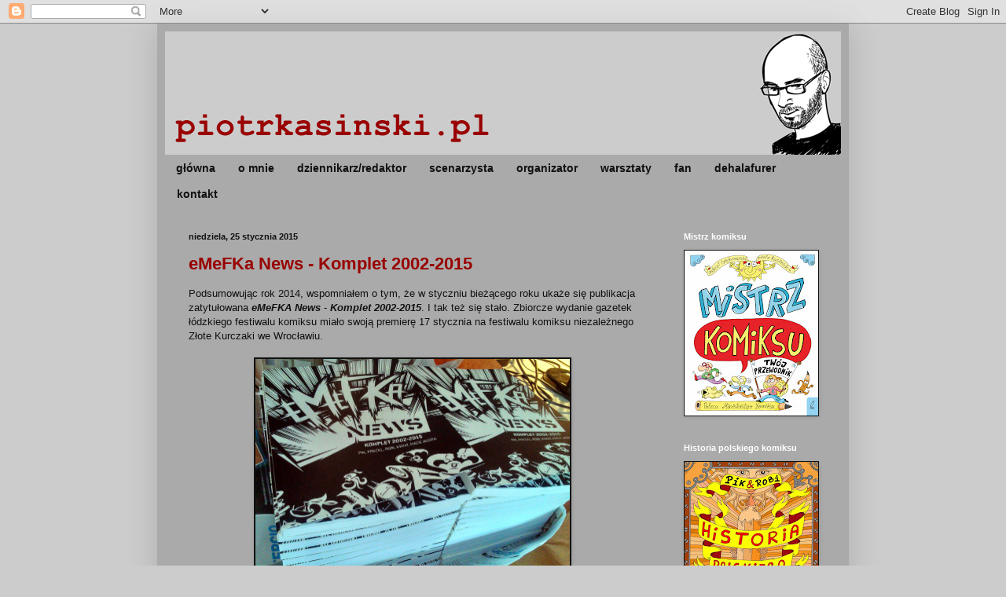

--- FILE ---
content_type: text/html; charset=UTF-8
request_url: https://piotrkasinski.blogspot.com/2015/01/
body_size: 21954
content:
<!DOCTYPE html>
<html class='v2' dir='ltr' xmlns='http://www.w3.org/1999/xhtml' xmlns:b='http://www.google.com/2005/gml/b' xmlns:data='http://www.google.com/2005/gml/data' xmlns:expr='http://www.google.com/2005/gml/expr'>
<head>
<link href='https://www.blogger.com/static/v1/widgets/4128112664-css_bundle_v2.css' rel='stylesheet' type='text/css'/>
<meta content='IE=EmulateIE7' http-equiv='X-UA-Compatible'/>
<meta content='width=1100' name='viewport'/>
<meta content='text/html; charset=UTF-8' http-equiv='Content-Type'/>
<meta content='blogger' name='generator'/>
<link href='https://piotrkasinski.blogspot.com/favicon.ico' rel='icon' type='image/x-icon'/>
<link href='http://piotrkasinski.blogspot.com/2015/01/' rel='canonical'/>
<link rel="alternate" type="application/atom+xml" title="piotrkasinski.pl - Atom" href="https://piotrkasinski.blogspot.com/feeds/posts/default" />
<link rel="alternate" type="application/rss+xml" title="piotrkasinski.pl - RSS" href="https://piotrkasinski.blogspot.com/feeds/posts/default?alt=rss" />
<link rel="service.post" type="application/atom+xml" title="piotrkasinski.pl - Atom" href="https://www.blogger.com/feeds/2868591298644245102/posts/default" />
<!--Can't find substitution for tag [blog.ieCssRetrofitLinks]-->
<meta content='http://piotrkasinski.blogspot.com/2015/01/' property='og:url'/>
<meta content='piotrkasinski.pl' property='og:title'/>
<meta content='' property='og:description'/>
<title>piotrkasinski.pl: stycznia 2015</title>
<style id='page-skin-1' type='text/css'><!--
/*
-----------------------------------------------
Blogger Template Style
Name:     Simple
Designer: Blogger
URL:      www.blogger.com
----------------------------------------------- */
/* Content
----------------------------------------------- */
body {
font: normal normal 12px 'Trebuchet MS', Trebuchet, sans-serif;;
color: #111111;
background: #cccccc none repeat scroll top left;
padding: 0 40px 40px 40px;
}
html body .region-inner {
min-width: 0;
max-width: 100%;
width: auto;
}
h2 {
font-size: 22px;
}
a:link {
text-decoration:none;
color: #990000;
}
a:visited {
text-decoration:none;
color: #990000;
}
a:hover {
text-decoration:underline;
color: #990000;
}
.body-fauxcolumn-outer .fauxcolumn-inner {
background: transparent none repeat scroll top left;
_background-image: none;
}
.body-fauxcolumn-outer .cap-top {
position: absolute;
z-index: 1;
height: 400px;
width: 100%;
}
.body-fauxcolumn-outer .cap-top .cap-left {
width: 100%;
background: transparent none repeat-x scroll top left;
_background-image: none;
}
.content-outer {
-moz-box-shadow: 0 0 40px rgba(0, 0, 0, .15);
-webkit-box-shadow: 0 0 5px rgba(0, 0, 0, .15);
-goog-ms-box-shadow: 0 0 10px #333333;
box-shadow: 0 0 40px rgba(0, 0, 0, .15);
margin-bottom: 1px;
}
.content-inner {
padding: 10px 10px;
}
.content-inner {
background-color: #aaaaaa;
}
/* Header
----------------------------------------------- */
.header-outer {
background: #cccccc none repeat-x scroll 0 -400px;
_background-image: none;
}
.Header h1 {
font: normal normal 60px Arial, Tahoma, Helvetica, FreeSans, sans-serif;
color: #ffffff;
text-shadow: -1px -1px 1px rgba(0, 0, 0, .2);
}
.Header h1 a {
color: #ffffff;
}
.Header .description {
font-size: 140%;
color: #aaaaaa;
}
.header-inner .Header .titlewrapper {
padding: 22px 30px;
}
.header-inner .Header .descriptionwrapper {
padding: 0 30px;
}
/* Tabs
----------------------------------------------- */
.tabs-inner .section:first-child {
border-top: 1px solid #aaaaaa;
}
.tabs-inner .section:first-child ul {
margin-top: -1px;
border-top: 1px solid #aaaaaa;
border-left: 0 solid #aaaaaa;
border-right: 0 solid #aaaaaa;
}
.tabs-inner .widget ul {
background: #aaaaaa none repeat-x scroll 0 -800px;
_background-image: none;
border-bottom: 1px solid #aaaaaa;
margin-top: 0;
margin-left: -30px;
margin-right: -30px;
}
.tabs-inner .widget li a {
display: inline-block;
padding: .6em 1em;
font: normal bold 14px 'Trebuchet MS', Trebuchet, sans-serif;
color: #111111;
border-left: 1px solid #aaaaaa;
border-right: 0 solid #aaaaaa;
}
.tabs-inner .widget li:first-child a {
border-left: none;
}
.tabs-inner .widget li.selected a, .tabs-inner .widget li a:hover {
color: #990000;
background-color: #666666;
text-decoration: none;
}
/* Columns
----------------------------------------------- */
.main-outer {
border-top: 0 solid #aaaaaa;
}
.fauxcolumn-left-outer .fauxcolumn-inner {
border-right: 1px solid #aaaaaa;
}
.fauxcolumn-right-outer .fauxcolumn-inner {
border-left: 1px solid #aaaaaa;
}
/* Headings
----------------------------------------------- */
div.widget > h2,
div.widget h2.title {
margin: 0 0 1em 0;
font: normal bold 11px Verdana, Geneva, sans-serif;;
color: #ffffff;
}
/* Widgets
----------------------------------------------- */
.widget .zippy {
color: #999999;
text-shadow: 2px 2px 1px rgba(0, 0, 0, .1);
}
.widget .popular-posts ul {
list-style: none;
}
/* Posts
----------------------------------------------- */
h2.date-header {
font: normal bold 11px Arial, Tahoma, Helvetica, FreeSans, sans-serif;
}
.date-header span {
background-color: transparent;
color: #111111;
padding: inherit;
letter-spacing: inherit;
margin: inherit;
}
.main-inner {
padding-top: 30px;
padding-bottom: 30px;
}
.main-inner .column-center-inner {
padding: 0 15px;
}
.main-inner .column-center-inner .section {
margin: 0 15px;
}
.post {
margin: 0 0 25px 0;
}
h3.post-title, .comments h4 {
font: normal bold 22px Verdana, Geneva, sans-serif;;
margin: .75em 0 0;
}
.post-body {
font-size: 110%;
line-height: 1.4;
position: relative;
}
.post-body img, .post-body .tr-caption-container, .Profile img, .Image img,
.BlogList .item-thumbnail img {
padding: 0;
background: #111111;
border: 1px solid transparent;
-moz-box-shadow: 1px 1px 5px rgba(0, 0, 0, .1);
-webkit-box-shadow: 1px 1px 5px rgba(0, 0, 0, .1);
box-shadow: 1px 1px 5px rgba(0, 0, 0, .1);
}
.post-body img, .post-body .tr-caption-container {
padding: 1px;
}
.post-body .tr-caption-container {
color: #aaaaaa;
}
.post-body .tr-caption-container img {
padding: 0;
background: transparent;
border: none;
-moz-box-shadow: 0 0 0 rgba(0, 0, 0, .1);
-webkit-box-shadow: 0 0 0 rgba(0, 0, 0, .1);
box-shadow: 0 0 0 rgba(0, 0, 0, .1);
}
.post-header {
margin: 0 0 1.5em;
line-height: 1.6;
font-size: 90%;
}
.post-footer {
margin: 20px -2px 0;
padding: 5px 10px;
color: #444444;
background-color: #cccccc;
border-bottom: 1px solid #aaaaaa;
line-height: 1.6;
font-size: 90%;
}
#comments .comment-author {
padding-top: 1.5em;
border-top: 1px solid #aaaaaa;
background-position: 0 1.5em;
}
#comments .comment-author:first-child {
padding-top: 0;
border-top: none;
}
.avatar-image-container {
margin: .2em 0 0;
}
#comments .avatar-image-container img {
border: 1px solid transparent;
}
/* Comments
----------------------------------------------- */
.comments .comments-content .icon.blog-author {
background-repeat: no-repeat;
background-image: url([data-uri]);
}
.comments .comments-content .loadmore a {
border-top: 1px solid #999999;
border-bottom: 1px solid #999999;
}
.comments .comment-thread.inline-thread {
background-color: #cccccc;
}
.comments .continue {
border-top: 2px solid #999999;
}
/* Accents
---------------------------------------------- */
.section-columns td.columns-cell {
border-left: 1px solid #aaaaaa;
}
.blog-pager {
background: transparent none no-repeat scroll top center;
}
.blog-pager-older-link, .home-link,
.blog-pager-newer-link {
background-color: #aaaaaa;
padding: 5px;
}
.footer-outer {
border-top: 0 dashed #bbbbbb;
}
/* Mobile
----------------------------------------------- */
body.mobile  {
background-size: auto;
}
.mobile .body-fauxcolumn-outer {
background: transparent none repeat scroll top left;
}
.mobile .body-fauxcolumn-outer .cap-top {
background-size: 100% auto;
}
.mobile .content-outer {
-webkit-box-shadow: 0 0 3px rgba(0, 0, 0, .15);
box-shadow: 0 0 3px rgba(0, 0, 0, .15);
}
.mobile .tabs-inner .widget ul {
margin-left: 0;
margin-right: 0;
}
.mobile .post {
margin: 0;
}
.mobile .main-inner .column-center-inner .section {
margin: 0;
}
.mobile .date-header span {
padding: 0.1em 10px;
margin: 0 -10px;
}
.mobile h3.post-title {
margin: 0;
}
.mobile .blog-pager {
background: transparent none no-repeat scroll top center;
}
.mobile .footer-outer {
border-top: none;
}
.mobile .main-inner, .mobile .footer-inner {
background-color: #aaaaaa;
}
.mobile-index-contents {
color: #111111;
}
.mobile-link-button {
background-color: #990000;
}
.mobile-link-button a:link, .mobile-link-button a:visited {
color: #ffffff;
}
.mobile .tabs-inner .section:first-child {
border-top: none;
}
.mobile .tabs-inner .PageList .widget-content {
background-color: #666666;
color: #990000;
border-top: 1px solid #aaaaaa;
border-bottom: 1px solid #aaaaaa;
}
.mobile .tabs-inner .PageList .widget-content .pagelist-arrow {
border-left: 1px solid #aaaaaa;
}

--></style>
<style id='template-skin-1' type='text/css'><!--
body {
min-width: 880px;
}
.content-outer, .content-fauxcolumn-outer, .region-inner {
min-width: 880px;
max-width: 880px;
_width: 880px;
}
.main-inner .columns {
padding-left: 0px;
padding-right: 230px;
}
.main-inner .fauxcolumn-center-outer {
left: 0px;
right: 230px;
/* IE6 does not respect left and right together */
_width: expression(this.parentNode.offsetWidth -
parseInt("0px") -
parseInt("230px") + 'px');
}
.main-inner .fauxcolumn-left-outer {
width: 0px;
}
.main-inner .fauxcolumn-right-outer {
width: 230px;
}
.main-inner .column-left-outer {
width: 0px;
right: 100%;
margin-left: -0px;
}
.main-inner .column-right-outer {
width: 230px;
margin-right: -230px;
}
#layout {
min-width: 0;
}
#layout .content-outer {
min-width: 0;
width: 800px;
}
#layout .region-inner {
min-width: 0;
width: auto;
}
--></style>
<link href='https://www.blogger.com/dyn-css/authorization.css?targetBlogID=2868591298644245102&amp;zx=48c44af8-d1ab-48a9-b3c8-06361abf2e79' media='none' onload='if(media!=&#39;all&#39;)media=&#39;all&#39;' rel='stylesheet'/><noscript><link href='https://www.blogger.com/dyn-css/authorization.css?targetBlogID=2868591298644245102&amp;zx=48c44af8-d1ab-48a9-b3c8-06361abf2e79' rel='stylesheet'/></noscript>
<meta name='google-adsense-platform-account' content='ca-host-pub-1556223355139109'/>
<meta name='google-adsense-platform-domain' content='blogspot.com'/>

</head>
<body class='loading variant-dark'>
<div class='navbar section' id='navbar'><div class='widget Navbar' data-version='1' id='Navbar1'><script type="text/javascript">
    function setAttributeOnload(object, attribute, val) {
      if(window.addEventListener) {
        window.addEventListener('load',
          function(){ object[attribute] = val; }, false);
      } else {
        window.attachEvent('onload', function(){ object[attribute] = val; });
      }
    }
  </script>
<div id="navbar-iframe-container"></div>
<script type="text/javascript" src="https://apis.google.com/js/platform.js"></script>
<script type="text/javascript">
      gapi.load("gapi.iframes:gapi.iframes.style.bubble", function() {
        if (gapi.iframes && gapi.iframes.getContext) {
          gapi.iframes.getContext().openChild({
              url: 'https://www.blogger.com/navbar/2868591298644245102?origin\x3dhttps://piotrkasinski.blogspot.com',
              where: document.getElementById("navbar-iframe-container"),
              id: "navbar-iframe"
          });
        }
      });
    </script><script type="text/javascript">
(function() {
var script = document.createElement('script');
script.type = 'text/javascript';
script.src = '//pagead2.googlesyndication.com/pagead/js/google_top_exp.js';
var head = document.getElementsByTagName('head')[0];
if (head) {
head.appendChild(script);
}})();
</script>
</div></div>
<div class='body-fauxcolumns'>
<div class='fauxcolumn-outer body-fauxcolumn-outer'>
<div class='cap-top'>
<div class='cap-left'></div>
<div class='cap-right'></div>
</div>
<div class='fauxborder-left'>
<div class='fauxborder-right'></div>
<div class='fauxcolumn-inner'>
</div>
</div>
<div class='cap-bottom'>
<div class='cap-left'></div>
<div class='cap-right'></div>
</div>
</div>
</div>
<div class='content'>
<div class='content-fauxcolumns'>
<div class='fauxcolumn-outer content-fauxcolumn-outer'>
<div class='cap-top'>
<div class='cap-left'></div>
<div class='cap-right'></div>
</div>
<div class='fauxborder-left'>
<div class='fauxborder-right'></div>
<div class='fauxcolumn-inner'>
</div>
</div>
<div class='cap-bottom'>
<div class='cap-left'></div>
<div class='cap-right'></div>
</div>
</div>
</div>
<div class='content-outer'>
<div class='content-cap-top cap-top'>
<div class='cap-left'></div>
<div class='cap-right'></div>
</div>
<div class='fauxborder-left content-fauxborder-left'>
<div class='fauxborder-right content-fauxborder-right'></div>
<div class='content-inner'>
<header>
<div class='header-outer'>
<div class='header-cap-top cap-top'>
<div class='cap-left'></div>
<div class='cap-right'></div>
</div>
<div class='fauxborder-left header-fauxborder-left'>
<div class='fauxborder-right header-fauxborder-right'></div>
<div class='region-inner header-inner'>
<div class='header section' id='header'><div class='widget Header' data-version='1' id='Header1'>
<div id='header-inner'>
<a href='https://piotrkasinski.blogspot.com/' style='display: block'>
<img alt='piotrkasinski.pl' height='157px; ' id='Header1_headerimg' src='https://blogger.googleusercontent.com/img/b/R29vZ2xl/AVvXsEgLB0VNsOvogrEf2NOWiI4toKhPWDOAQ97CsPcDLtNzTnBoSS1Aue01Wcb-ASF1eMzhvrhwxsmUta9bOHbU7VOaqC859_YfVoWAbz4sUzBIX8MKZlRj3fySmHFc0wawAwbPd7fI8_BzUwI/s1600/winieta_2015_01+kopia.jpg' style='display: block' width='880px; '/>
</a>
</div>
</div></div>
</div>
</div>
<div class='header-cap-bottom cap-bottom'>
<div class='cap-left'></div>
<div class='cap-right'></div>
</div>
</div>
</header>
<div class='tabs-outer'>
<div class='tabs-cap-top cap-top'>
<div class='cap-left'></div>
<div class='cap-right'></div>
</div>
<div class='fauxborder-left tabs-fauxborder-left'>
<div class='fauxborder-right tabs-fauxborder-right'></div>
<div class='region-inner tabs-inner'>
<div class='tabs section' id='crosscol'><div class='widget PageList' data-version='1' id='PageList1'>
<div class='widget-content'>
<ul>
<li>
<a href='http://piotrkasinski.blogspot.com/'>główna</a>
</li>
<li>
<a href='http://piotrkasinski.blogspot.com/p/o-mnie.html'>o mnie</a>
</li>
<li>
<a href='https://piotrkasinski.blogspot.com/p/dziennikarz.html'>dziennikarz/redaktor</a>
</li>
<li>
<a href='http://piotrkasinski.blogspot.com/p/scenarzysta.html'>scenarzysta</a>
</li>
<li>
<a href='http://piotrkasinski.blogspot.com/p/organizator.html'>organizator</a>
</li>
<li>
<a href='https://piotrkasinski.blogspot.com/p/warsztaty.html'>warsztaty</a>
</li>
<li>
<a href='http://piotrkasinski.blogspot.com/p/fan.html'>fan</a>
</li>
<li>
<a href='http://piotrkasinski.blogspot.com/p/dehalafurer.html'>dehalafurer</a>
</li>
<li>
<a href='http://piotrkasinski.blogspot.com/p/kontakt.html'>kontakt</a>
</li>
</ul>
<div class='clear'></div>
</div>
</div></div>
<div class='tabs no-items section' id='crosscol-overflow'></div>
</div>
</div>
<div class='tabs-cap-bottom cap-bottom'>
<div class='cap-left'></div>
<div class='cap-right'></div>
</div>
</div>
<div class='main-outer'>
<div class='main-cap-top cap-top'>
<div class='cap-left'></div>
<div class='cap-right'></div>
</div>
<div class='fauxborder-left main-fauxborder-left'>
<div class='fauxborder-right main-fauxborder-right'></div>
<div class='region-inner main-inner'>
<div class='columns fauxcolumns'>
<div class='fauxcolumn-outer fauxcolumn-center-outer'>
<div class='cap-top'>
<div class='cap-left'></div>
<div class='cap-right'></div>
</div>
<div class='fauxborder-left'>
<div class='fauxborder-right'></div>
<div class='fauxcolumn-inner'>
</div>
</div>
<div class='cap-bottom'>
<div class='cap-left'></div>
<div class='cap-right'></div>
</div>
</div>
<div class='fauxcolumn-outer fauxcolumn-left-outer'>
<div class='cap-top'>
<div class='cap-left'></div>
<div class='cap-right'></div>
</div>
<div class='fauxborder-left'>
<div class='fauxborder-right'></div>
<div class='fauxcolumn-inner'>
</div>
</div>
<div class='cap-bottom'>
<div class='cap-left'></div>
<div class='cap-right'></div>
</div>
</div>
<div class='fauxcolumn-outer fauxcolumn-right-outer'>
<div class='cap-top'>
<div class='cap-left'></div>
<div class='cap-right'></div>
</div>
<div class='fauxborder-left'>
<div class='fauxborder-right'></div>
<div class='fauxcolumn-inner'>
</div>
</div>
<div class='cap-bottom'>
<div class='cap-left'></div>
<div class='cap-right'></div>
</div>
</div>
<!-- corrects IE6 width calculation -->
<div class='columns-inner'>
<div class='column-center-outer'>
<div class='column-center-inner'>
<div class='main section' id='main'><div class='widget Blog' data-version='1' id='Blog1'>
<div class='blog-posts hfeed'>

          <div class="date-outer">
        
<h2 class='date-header'><span>niedziela, 25 stycznia 2015</span></h2>

          <div class="date-posts">
        
<div class='post-outer'>
<div class='post hentry uncustomized-post-template' itemprop='blogPost' itemscope='itemscope' itemtype='http://schema.org/BlogPosting'>
<meta content='https://blogger.googleusercontent.com/img/b/R29vZ2xl/AVvXsEgmsjAjLigmFYj0utgM2gcFvDWSRNwCOTQI8buxJ4EHOQzMDlvdBWlDQRhk1FO0MI44LXf6tnKUkyKEu58UekDHC2Krl5BplaeMvoqt1bNupY2QDf8hVZf3x_7QEjtrMovYlAjLx0AjTd4/s1600/emefka_01.jpg' itemprop='image_url'/>
<meta content='2868591298644245102' itemprop='blogId'/>
<meta content='8851717837720779942' itemprop='postId'/>
<a name='8851717837720779942'></a>
<h3 class='post-title entry-title' itemprop='name'>
<a href='https://piotrkasinski.blogspot.com/2015/01/emefka-news-komplet-2002-2015.html'>eMeFKa News - Komplet 2002-2015</a>
</h3>
<div class='post-header'>
<div class='post-header-line-1'></div>
</div>
<div class='post-body entry-content' id='post-body-8851717837720779942' itemprop='description articleBody'>
<div dir="ltr" style="text-align: left;" trbidi="on">
Podsumowując rok 2014, wspomniałem o tym, że w styczniu bieżącego roku ukaże się publikacja zatytułowana <i><b>eMeFKA News - Komplet 2002-2015</b></i>. I tak też się stało. Zbiorcze wydanie gazetek łódzkiego festiwalu komiksu miało swoją premierę 17 stycznia na festiwalu komiksu niezależnego Złote Kurczaki we Wrocławiu.<br />
<br />
<table align="center" cellpadding="0" cellspacing="0" class="tr-caption-container" style="margin-left: auto; margin-right: auto; text-align: center;"><tbody>
<tr><td style="text-align: center;"><a href="https://blogger.googleusercontent.com/img/b/R29vZ2xl/AVvXsEgmsjAjLigmFYj0utgM2gcFvDWSRNwCOTQI8buxJ4EHOQzMDlvdBWlDQRhk1FO0MI44LXf6tnKUkyKEu58UekDHC2Krl5BplaeMvoqt1bNupY2QDf8hVZf3x_7QEjtrMovYlAjLx0AjTd4/s1600/emefka_01.jpg" imageanchor="1" style="margin-left: auto; margin-right: auto;"><img border="0" height="266" src="https://blogger.googleusercontent.com/img/b/R29vZ2xl/AVvXsEgmsjAjLigmFYj0utgM2gcFvDWSRNwCOTQI8buxJ4EHOQzMDlvdBWlDQRhk1FO0MI44LXf6tnKUkyKEu58UekDHC2Krl5BplaeMvoqt1bNupY2QDf8hVZf3x_7QEjtrMovYlAjLx0AjTd4/s1600/emefka_01.jpg" width="400" /></a></td></tr>
<tr><td class="tr-caption" style="text-align: center;">Okładka - Michał Arkusiński</td></tr>
</tbody></table>
Ciągoty do robienia gazetek (jak i do dziennikarstwa) miałem chyba od zawsze. W podstawówce prowadziłem zakrojoną na szeroką skalę korespondencję z kuzynem Remigiuszem. Wymieniliśmy między sobą setki listów, które nie dość, że same często przypominały ręcznie robione gazetki, to od czasu do czasu zawierały dodatkowy materiał w takiej właśnie gazetkowej formie. W liceum działałem w drużynie harcerskiej, w której powołaliśmy do życia kserowany periodyk o nazwie <i>Bemak</i> (od nazwiska słynnego generała, gdyby ktoś się nie domyślił). W kserowaną prasę mocno ulotną bawiłem się też z m.in. Robertem Trojanowskim (do dziś z rozrzewnieniem przeglądam łamy <i>Hemika</i>, który z noszącą taką nazwę nauką nie miał za wiele wspólnego). W związku z powyższym nie powinno nikogo dziwić, że ręcznie robiona, powielana na ksero gazetka pojawiła się przy okazji MFKiG.<br />
<br />
<table align="center" cellpadding="0" cellspacing="0" class="tr-caption-container" style="margin-left: auto; margin-right: auto; text-align: center;"><tbody>
<tr><td style="text-align: center;"><a href="https://blogger.googleusercontent.com/img/b/R29vZ2xl/AVvXsEjf1ONWgd2PeNvPT2FGABvUWOSxSJHmhMqK3QPc9o90h6RRJcoFhPA6sqf-XE5SsugRvcOT4X9F3MtY4BA0USyKbKQ4gRl-AFHxYIU2M7PvoIzFYzfkoNQgCe3qicGenEmTMLSX5gKtYGE/s1600/hilbrecht_01.jpg" imageanchor="1" style="margin-left: auto; margin-right: auto;"><img border="0" height="266" src="https://blogger.googleusercontent.com/img/b/R29vZ2xl/AVvXsEjf1ONWgd2PeNvPT2FGABvUWOSxSJHmhMqK3QPc9o90h6RRJcoFhPA6sqf-XE5SsugRvcOT4X9F3MtY4BA0USyKbKQ4gRl-AFHxYIU2M7PvoIzFYzfkoNQgCe3qicGenEmTMLSX5gKtYGE/s1600/hilbrecht_01.jpg" width="400" /></a></td></tr>
<tr><td class="tr-caption" style="text-align: center;">fot. Daniel Hilbrecht</td></tr>
</tbody></table>
Do robienia <i>eMeFKi</i> zaprosiłem wspomnianego już Roberta (krakowskiego rysownika i ilustratora, mojego serdecznego przyjaciela od prawie 25 lat!) oraz Jarka Obważanka (m.in. twórcę serwisu internetowego <i>Wrak.pl</i>). Pracowaliśy nocami. Do dziś pamiętam Obważanka na jednym z festiwali i jego bolącą głowę z powodu niewyspania. Albo własną pobudkę z odciśniętymi na twarzy klawiszami komputerowej klawiatury. Tak, traciliśmy siły i poświęcaliśmy czas. Ale warto było. To była świetna zabawa! Nikt nam nie kazał, nie zmuszał &#8211; co roku, gdy nadchodził festiwal, wiadomo było, że robimy <i>eMeFKę</i>.<br />
<br />
<table align="center" cellpadding="0" cellspacing="0" class="tr-caption-container" style="margin-left: auto; margin-right: auto; text-align: center;"><tbody>
<tr><td style="text-align: center;"><a href="https://blogger.googleusercontent.com/img/b/R29vZ2xl/AVvXsEgsXD6JhIPlXvBtbBaZvmBR2pnQr7bEqzMcDMeWgaGNzr4Bad6h830swM91kz3JQwfFHAC7Nu2pKHEMvy6RnzD4UPOqbUAVDBCXnx_KuRT_lQbVP1TSXzV33JWoME-nqr3jSBuBO5S5QoM/s1600/ejsymont_03_ok.jpg" imageanchor="1" style="margin-left: auto; margin-right: auto;"><img border="0" height="266" src="https://blogger.googleusercontent.com/img/b/R29vZ2xl/AVvXsEgsXD6JhIPlXvBtbBaZvmBR2pnQr7bEqzMcDMeWgaGNzr4Bad6h830swM91kz3JQwfFHAC7Nu2pKHEMvy6RnzD4UPOqbUAVDBCXnx_KuRT_lQbVP1TSXzV33JWoME-nqr3jSBuBO5S5QoM/s1600/ejsymont_03_ok.jpg" width="400" /></a></td></tr>
<tr><td class="tr-caption" style="text-align: center;">Robert Trojanowski, fot. Jarek Ejsymont</td></tr>
</tbody></table>
<div class="separator" style="clear: both; text-align: center;">
</div>
<table align="center" cellpadding="0" cellspacing="0" class="tr-caption-container" style="margin-left: auto; margin-right: auto; text-align: center;"><tbody>
<tr><td style="text-align: center;"><a href="https://blogger.googleusercontent.com/img/b/R29vZ2xl/AVvXsEiKlq9FuNjoA8vz2mc_g0wHS3dE9EveAVNxhxm9KQaDSeuE6vBbfjztrwLldsHGA7CQUIgq2X6W1JhvJFegmY0KMGxwuyrAWq68MVJPHJkEj5vzUbQ9e2dvYP5FsS983oi5C4Eh66kZ9cU/s1600/ejsymont_05_ok.jpg" imageanchor="1" style="margin-left: auto; margin-right: auto;"><img border="0" height="266" src="https://blogger.googleusercontent.com/img/b/R29vZ2xl/AVvXsEiKlq9FuNjoA8vz2mc_g0wHS3dE9EveAVNxhxm9KQaDSeuE6vBbfjztrwLldsHGA7CQUIgq2X6W1JhvJFegmY0KMGxwuyrAWq68MVJPHJkEj5vzUbQ9e2dvYP5FsS983oi5C4Eh66kZ9cU/s1600/ejsymont_05_ok.jpg" width="400" /></a></td></tr>
<tr><td class="tr-caption" style="text-align: center;">Jarek Obważanek, fot. Jarek Ejsymont</td></tr>
</tbody></table>
&nbsp;Z czasem zasadniczy skład redakcji uzupełnili Paweł Kwiatkowski (grafik i malarz, pracownik łódzkiej ASP, mój serdeczny przyjaciel) oraz Maciej Pałka (lubelski twórca komiksowy). Ten ostatni spowodował, że <i>eMeFKa</i> stała się jeszcze bardziej ilustrowana - za sprawą rysunków zbieranych przez niego od polskich twórców komiksowych.<br />
<br />
<table align="center" cellpadding="0" cellspacing="0" class="tr-caption-container" style="margin-left: auto; margin-right: auto; text-align: center;"><tbody>
<tr><td style="text-align: center;"><a href="https://blogger.googleusercontent.com/img/b/R29vZ2xl/AVvXsEgJeA8SbX5W0hlWIXIpfQuHX2rdh731zyt8MM5ycB_i6BXcCFvEm5UT8y3qIFYo2Mp7HAGh0KM-EYWaQI-2EYC2P-cO2oFb1MWohK7m68o7o1GvOc1yCBaKhSdw96PbyZ6caZ9J2UAJFhk/s1600/ejsymont_06_ok.jpg" imageanchor="1" style="margin-left: auto; margin-right: auto;"><img border="0" height="266" src="https://blogger.googleusercontent.com/img/b/R29vZ2xl/AVvXsEgJeA8SbX5W0hlWIXIpfQuHX2rdh731zyt8MM5ycB_i6BXcCFvEm5UT8y3qIFYo2Mp7HAGh0KM-EYWaQI-2EYC2P-cO2oFb1MWohK7m68o7o1GvOc1yCBaKhSdw96PbyZ6caZ9J2UAJFhk/s1600/ejsymont_06_ok.jpg" width="400" /></a></td></tr>
<tr><td class="tr-caption" style="text-align: center;">Paweł Kwiatkowski, fot. Jarek Ejsymont</td></tr>
</tbody></table>
<br />
<table align="center" cellpadding="0" cellspacing="0" class="tr-caption-container" style="margin-left: auto; margin-right: auto; text-align: center;"><tbody>
<tr><td style="text-align: center;"><a href="https://blogger.googleusercontent.com/img/b/R29vZ2xl/AVvXsEhb9UvfM7bwHRFdYL9u_qgE9DHFZ9gB6-lPSRbNylDplS0AafId8KcP-5rv5v8BmJlm-WKFs6hij3jYVfrZfkowe_CR9tygSliqcyAxPessCF9JGUb5s6L2y0zFHKqV_9DD7Tle5M8SwOg/s1600/ejsymont_07_ok.jpg" imageanchor="1" style="margin-left: auto; margin-right: auto;"><img border="0" height="266" src="https://blogger.googleusercontent.com/img/b/R29vZ2xl/AVvXsEhb9UvfM7bwHRFdYL9u_qgE9DHFZ9gB6-lPSRbNylDplS0AafId8KcP-5rv5v8BmJlm-WKFs6hij3jYVfrZfkowe_CR9tygSliqcyAxPessCF9JGUb5s6L2y0zFHKqV_9DD7Tle5M8SwOg/s1600/ejsymont_07_ok.jpg" width="400" /></a></td></tr>
<tr><td class="tr-caption" style="text-align: center;">Maciej Pałka, fot. Jarek Ejsymont</td></tr>
</tbody></table>
W 2014 roku, podczas 25. MFKiG, <i>eMeFKa</i> nie ukazała się. Chęci nawet i były, ale zwyciężył chyba rozsądek. W związku z powyższym postanowiłem podsumować <i>eMeFKową</i> działalność i zebrać w jednym woluminie wszystkie gazetki. Znakomitą okładkę przygotował Michał Arkusiński, a składem - z delikatną pomocą Obważanka - zajęła się Ewa Stępień, z którą mam przyjemność pracować w Łódzkim Centrum Komiksu.<br />
<br />
Bardzo dziękuję Jarkowi, Robertowi, Pawłowi i Maciejowi za walkę, krew, pot, łzy, nocne gadanie, śmiech i dobrą zabawę przez te wszystkie lata pracy nad <i>eMeFKą</i>. Dziękuję też Złotym Kurczakom za umożliwienie zrobienia u nich premiery. No i dziękuję ekipie MFKiG - Adamowi, Kasi i Ewie za wspólną wyprawę do Wrocławia i ogarnięcie stoiska.<br />
<br />
<div class="separator" style="clear: both; text-align: center;">
<a href="https://blogger.googleusercontent.com/img/b/R29vZ2xl/AVvXsEgRLXoD4osBMKLOf7vNzsLVYsa6tf9ibxOHqigFF5vJ4Gvy6NTURCwfIeQKEk3OCqP26WGEXbiW9hpFi5RAtkqQFMwWOFqOI4cU_1v_2g5xZzZ8a3BHVAdvg0-c6fK3EHxmajv-bQQm4y8/s1600/emefka_02.jpg" imageanchor="1" style="margin-left: 1em; margin-right: 1em;"><img border="0" height="266" src="https://blogger.googleusercontent.com/img/b/R29vZ2xl/AVvXsEgRLXoD4osBMKLOf7vNzsLVYsa6tf9ibxOHqigFF5vJ4Gvy6NTURCwfIeQKEk3OCqP26WGEXbiW9hpFi5RAtkqQFMwWOFqOI4cU_1v_2g5xZzZ8a3BHVAdvg0-c6fK3EHxmajv-bQQm4y8/s1600/emefka_02.jpg" width="400" /></a></div>
<br />
Przez skórę czuję, że kiedyś <i>eMeFKa</i> jeszcze się skseruje. A na razie polecam lekturę zbiorczego wydania festiwalowej gazetki - to 156 stron intrygującego materiału. :)</div>
<div style='clear: both;'></div>
</div>
<div class='post-footer'>
<div class='post-footer-line post-footer-line-1'>
<span class='post-author vcard'>
Autor:
<span class='fn' itemprop='author' itemscope='itemscope' itemtype='http://schema.org/Person'>
<meta content='https://www.blogger.com/profile/10418288089515600478' itemprop='url'/>
<a class='g-profile' href='https://www.blogger.com/profile/10418288089515600478' rel='author' title='author profile'>
<span itemprop='name'>Waltari</span>
</a>
</span>
</span>
<span class='post-timestamp'>
o
<meta content='http://piotrkasinski.blogspot.com/2015/01/emefka-news-komplet-2002-2015.html' itemprop='url'/>
<a class='timestamp-link' href='https://piotrkasinski.blogspot.com/2015/01/emefka-news-komplet-2002-2015.html' rel='bookmark' title='permanent link'><abbr class='published' itemprop='datePublished' title='2015-01-25T23:56:00+01:00'>23:56</abbr></a>
</span>
<span class='post-comment-link'>
<a class='comment-link' href='https://piotrkasinski.blogspot.com/2015/01/emefka-news-komplet-2002-2015.html#comment-form' onclick=''>
3 komentarze:
  </a>
</span>
<span class='post-icons'>
<span class='item-control blog-admin pid-1970271581'>
<a href='https://www.blogger.com/post-edit.g?blogID=2868591298644245102&postID=8851717837720779942&from=pencil' title='Edytuj post'>
<img alt='' class='icon-action' height='18' src='https://resources.blogblog.com/img/icon18_edit_allbkg.gif' width='18'/>
</a>
</span>
</span>
<div class='post-share-buttons goog-inline-block'>
</div>
</div>
<div class='post-footer-line post-footer-line-2'>
<span class='post-labels'>
Etykiety:
<a href='https://piotrkasinski.blogspot.com/search/label/komiks' rel='tag'>komiks</a>,
<a href='https://piotrkasinski.blogspot.com/search/label/kwiatkowski' rel='tag'>kwiatkowski</a>,
<a href='https://piotrkasinski.blogspot.com/search/label/prasa' rel='tag'>prasa</a>,
<a href='https://piotrkasinski.blogspot.com/search/label/trojanowski' rel='tag'>trojanowski</a>
</span>
</div>
<div class='post-footer-line post-footer-line-3'>
<span class='post-location'>
</span>
</div>
</div>
</div>
</div>

          </div></div>
        

          <div class="date-outer">
        
<h2 class='date-header'><span>wtorek, 6 stycznia 2015</span></h2>

          <div class="date-posts">
        
<div class='post-outer'>
<div class='post hentry uncustomized-post-template' itemprop='blogPost' itemscope='itemscope' itemtype='http://schema.org/BlogPosting'>
<meta content='https://blogger.googleusercontent.com/img/b/R29vZ2xl/AVvXsEgsvPU_u5ADNXnW6i5lw-YnfbShUnLTQbHUv_0RYjrmcAaHBS0hQ25LUrLcsbTqr5-kPTfSPKtUSQzWuLmo8no16Aey6EFYXsLTKwMXPrxGW04wi59jr6_fsvQWLqd6RtJM05A5SjAiixY/s1600/podsum2014_01.jpg' itemprop='image_url'/>
<meta content='2868591298644245102' itemprop='blogId'/>
<meta content='2968601629047467858' itemprop='postId'/>
<a name='2968601629047467858'></a>
<h3 class='post-title entry-title' itemprop='name'>
<a href='https://piotrkasinski.blogspot.com/2015/01/2014-autopodsumowanie.html'>2014 - autopodsumowanie</a>
</h3>
<div class='post-header'>
<div class='post-header-line-1'></div>
</div>
<div class='post-body entry-content' id='post-body-2968601629047467858' itemprop='description articleBody'>
<div dir="ltr" style="text-align: left;" trbidi="on">
Podsumowania są dobre. Jak zatem wyglądał mój komiksowo-zawodowy 2014 rok?<br />
<br />
Po pierwsze - zrobiliśmy 25. edycję Międzynarodowego Festiwalu Komiksu i Gier. Wydaje mi się, że program części komiksowej, który leży w mojej gestii, wypadł co najmniej przyzwoicie. O festiwalu napisano i powiedziano przez ostatni kwartał wiele - jeśli chodzi o moją działkę wiem, co jeszcze można, wypada i należy poprawić. Będę się starał. Poza MFKiG udało mi się być w 2014 roku na: Dziecięcych Spotkaniach z Komiksem w Pacanowie, III Krakowskim Festiwalu Komiksu, Bydgoskim Konwencie Komiksu i Gier, Festiwalu Komiksowa Warszawa oraz DwuTakcie w Toruniu.<br />
<br />
Po drugie - byłem współredaktorem dwóch publikacji festiwalowych: katalogu wystawy konkursu na krótką formę komiksową oraz specjalnego wydawnictwa podsumowującego 24 edycje MFKiG. Myślę, że obie pozycje są jak najbardziej udane.<br />
<br />
<div class="separator" style="clear: both; text-align: center;">
<a href="https://blogger.googleusercontent.com/img/b/R29vZ2xl/AVvXsEgsvPU_u5ADNXnW6i5lw-YnfbShUnLTQbHUv_0RYjrmcAaHBS0hQ25LUrLcsbTqr5-kPTfSPKtUSQzWuLmo8no16Aey6EFYXsLTKwMXPrxGW04wi59jr6_fsvQWLqd6RtJM05A5SjAiixY/s1600/podsum2014_01.jpg" imageanchor="1" style="margin-left: 1em; margin-right: 1em;"><img border="0" height="266" src="https://blogger.googleusercontent.com/img/b/R29vZ2xl/AVvXsEgsvPU_u5ADNXnW6i5lw-YnfbShUnLTQbHUv_0RYjrmcAaHBS0hQ25LUrLcsbTqr5-kPTfSPKtUSQzWuLmo8no16Aey6EFYXsLTKwMXPrxGW04wi59jr6_fsvQWLqd6RtJM05A5SjAiixY/s1600/podsum2014_01.jpg" width="400" /></a></div>
<br />
Po trzecie - ogarnąłem (a jakże - z pomocą wolontariuszy oraz ekipy z Łódzkiego Centrum Komiksu) kilka wystaw - pokazanych właśnie w ŁCK. Były to ekspozycje prac Kajetana Wykurza, Adriana Madeja i Michała Arkusińskiego. Wydarzyła się też specjalna wystawa z okazji 75. urodzin Batmana (a przy okazji całodniowa impreza poświęcona Gackowi). No i była łódzka premiera <i>Gillesa McCabe'a</i> Daniela Gizickiego i Basi Okrasy (połączona z wystawą oczywiście).<br />
<br />
<br />
<div class="separator" style="clear: both; text-align: center;">
<a href="https://blogger.googleusercontent.com/img/b/R29vZ2xl/AVvXsEjMQ4Lmu1jK3E5qxJdPscT81RlxubRWYjUYUGTVq4TcrjUXLjMW1yq9bN1xK_8jMhGihveWwG23EDk7dmgi4P2LTyK5uQ1EY4vbQ_wAjNYgKVvHKJM2rmnpSUaFyvof7xnweU3bsUX7rWg/s1600/podsum2014_04.JPG" imageanchor="1" style="margin-left: 1em; margin-right: 1em;"><img border="0" height="266" src="https://blogger.googleusercontent.com/img/b/R29vZ2xl/AVvXsEjMQ4Lmu1jK3E5qxJdPscT81RlxubRWYjUYUGTVq4TcrjUXLjMW1yq9bN1xK_8jMhGihveWwG23EDk7dmgi4P2LTyK5uQ1EY4vbQ_wAjNYgKVvHKJM2rmnpSUaFyvof7xnweU3bsUX7rWg/s1600/podsum2014_04.JPG" width="400" /></a></div>
<br />
Po czwarte - udzielałem się warsztatowo i spotkaniowo. Po raz kolejny można mnie było roboczo spotkać w Europejskim Centrum Bajki w Pacanowie na Dziecięcych Spotkaniach z Komiksem. Ponadto komiksowe warsztaty poprowadziłem wolontaryjnie m.in. w Młodzieżowym Ośrodku Wychowawczym Nr 3 w Łodzi (robię to rokrocznie od dłuższego czasu), w Miejskim Domu Kultury w Opocznie czy Bibliotece Miejskiej w Łowiczu. Poza tym, bazując na swoim doświadczeniu pismaczym, przeprowadziłem kilka warsztatów dziennikarskich dla młodzieży.<br />
<br />
<div class="separator" style="clear: both; text-align: center;">
<a href="https://blogger.googleusercontent.com/img/b/R29vZ2xl/AVvXsEjv9vpxl981zN5qcfklSwZYvm70wCyFj2z8Pt2dtgGMpsLtdUrGj05kyLuvkQPA0hJNqnGj2zhJVYmDbBEURUu02aKjpmIaFpZtQ9uWQim2s0rppKJCOuG2g4cJoZLh5I5YzGhoqfFi0kU/s1600/podsum2014_03.JPG" imageanchor="1" style="margin-left: 1em; margin-right: 1em;"><img border="0" height="266" src="https://blogger.googleusercontent.com/img/b/R29vZ2xl/AVvXsEjv9vpxl981zN5qcfklSwZYvm70wCyFj2z8Pt2dtgGMpsLtdUrGj05kyLuvkQPA0hJNqnGj2zhJVYmDbBEURUu02aKjpmIaFpZtQ9uWQim2s0rppKJCOuG2g4cJoZLh5I5YzGhoqfFi0kU/s1600/podsum2014_03.JPG" width="400" /></a></div>
<br />
A skoro jesteśmy przy dziennikarstwie, to po piąte - od czasu do czasu zdarza mi się jeszcze coś napisać, jak choćby wywiad z Krzyśkiem Ostrowskim czy tekst o Marcinie Podolcu, które ukazały się w miesięczniku <i>Kalejdoskop</i>. A w ogóle, to w kwietniu 2014 roku minęło <a href="http://piotrkasinski.blogspot.com/2014/04/25-lat-pisania.html" target="_blank">25 lat od mojego dziennikarskiego debiutu</a> na łamach <i>Świata Młodych</i>.<br />
<br />
Po szóste - pisanie jednak (poza zajmującymi najwięcej mojego zawodowego czasu sprawami związanymi z ŁCK, MFKiG i innymi projektami), to przede wszystkim scenariusze. Nie ma ich niestety zbyt wiele, nie wszystkie trafiają ostatecznie do realizacji, ale nadal zdarza się, że rysownicy zamieniają je na kadry i plansze. Wspólnie z <a href="http://roberttrojanowski.pl/" target="_blank">Robertem Trojanowskim</a>, nieustająco bawimy się w <a href="http://pikirobi.blogspot.com/" target="_blank">Pika i Robiego</a>. Ożywiłem naszego bloga zwiększając trochę częstotliwość wpisów. Większość żartów to pomysły Roberta, ale i moje czasem się trafiają. Ale co najważniejsze - jesienią dostaliśmy do dyspozycji całą stronę w miesięczniku <i>Ziemia Łódzka</i> i publikujemy tam komiksy o Łódzkiem. Właśnie powstaje piąty odcinek, a czwarty chyba się niedawno wydrukował. Tak wyglądał <a href="http://pikirobi.blogspot.com/2014/10/pik-i-robi-w-ziemi-odzkiej-1.html" target="_blank">pierwszy</a> odcinek, tak <a href="http://pikirobi.blogspot.com/2014/11/pik-i-robi-w-ziemi-odzkiej-2.html" target="_blank">drugi</a>, a tak <a href="http://pikirobi.blogspot.com/2014/12/pik-i-robi-w-ziemi-odzkiej-3.html" target="_blank">trzeci</a>. Wszystkie historyjki do <i>Ziemi Łódzkiej</i> wymyśla moja głowa. Udało nam się też zamieścić <a href="http://pikirobi.blogspot.com/2014/08/pik-i-robi-w-pieces-book-2.html" target="_blank">kadr</a> w projekcie <a href="http://www.piecesbooks.com/pieces2index_pl.html" target="_blank">Pieces Book 2</a>. Z kolei <a href="http://popman.pl/" target="_blank">Tomek Tomaszewski</a> narysował do mojego scenaria szóstą część przygód Dalkiusza, które przygotowujemy dla jednej z firm energetycznych. A może przygotowywaliśmy? Bo niestety, firma ta zmienia właściciela i nazwę, więc los Dalkiusza jest chyba przesądzony...<br />
<br />
<br />
<div class="separator" style="clear: both; text-align: center;">
<a href="https://blogger.googleusercontent.com/img/b/R29vZ2xl/AVvXsEgeFCsNY25IdBw60nkkFC2GbOXL5foT0PZ-ChCmH4r_VvSTfqGLu6VUPGHpc7zR56mrY1pQNDtbUcDOylPFyPXwvuDotMwvVYYgYrStxsXj-ABYwjciSY4l-sKTmfTo9WRbgpWv1dqrDN8/s1600/podsum2014_02.jpg" imageanchor="1" style="margin-left: 1em; margin-right: 1em;"><img border="0" height="266" src="https://blogger.googleusercontent.com/img/b/R29vZ2xl/AVvXsEgeFCsNY25IdBw60nkkFC2GbOXL5foT0PZ-ChCmH4r_VvSTfqGLu6VUPGHpc7zR56mrY1pQNDtbUcDOylPFyPXwvuDotMwvVYYgYrStxsXj-ABYwjciSY4l-sKTmfTo9WRbgpWv1dqrDN8/s1600/podsum2014_02.jpg" width="400" /></a></div>
<br />
Po siódme - z ciekawostek: po tym, jak w czerwcu 2013 roku wspólnie z <a href="http://www.kwiatkowski.asp.lodz.pl/" target="_blank">Pawłem Kwiatkowskim</a> jako Henryk i Hiacynt puszczaliśmy muzykę do tańca w klubie 6. Dzielnica - po głowie chodziło nam powtórzenie tej zabawy. W roku 2014, tym razem w Bagdad Cafe, stałem się Henrykiem dwukrotnie, grając raz z DJ Simpsonem, a raz drugi - też z DJ Simpsonem i z Hiacyntem, który za pierwszym razem nie mógł, bo wyjechał. W lutym 2015 pojawimy się ponownie za muzycznymi sterami w Bagdadzie. I znowu będą do nas przychodzili ludzie prosząc, abyśmy w końcu zagrali coś do tańca. :)<br />
<br />
Po ósme - rozpocząłem w 2014 roku dwa przedsięwzięcia, z których jedno na pewno w tym roku znajdzie swój finał. I to jeszcze w styczniu - w tym wypadku chodzi o anonsowane już na facebooku zbiorcze wydanie gazetki <i>eMeFKa News</i>. Drugie przedsięwzięcie też jest okołokomiksowe, ale na razie zbyt mało się przy nim zrobiłem, by napisać tu cokolwiek.<br />
<br />
Wygląda na to, że rok 2014 nie był taki najgorszy. :)</div>
<div style='clear: both;'></div>
</div>
<div class='post-footer'>
<div class='post-footer-line post-footer-line-1'>
<span class='post-author vcard'>
Autor:
<span class='fn' itemprop='author' itemscope='itemscope' itemtype='http://schema.org/Person'>
<meta content='https://www.blogger.com/profile/10418288089515600478' itemprop='url'/>
<a class='g-profile' href='https://www.blogger.com/profile/10418288089515600478' rel='author' title='author profile'>
<span itemprop='name'>Waltari</span>
</a>
</span>
</span>
<span class='post-timestamp'>
o
<meta content='http://piotrkasinski.blogspot.com/2015/01/2014-autopodsumowanie.html' itemprop='url'/>
<a class='timestamp-link' href='https://piotrkasinski.blogspot.com/2015/01/2014-autopodsumowanie.html' rel='bookmark' title='permanent link'><abbr class='published' itemprop='datePublished' title='2015-01-06T15:09:00+01:00'>15:09</abbr></a>
</span>
<span class='post-comment-link'>
<a class='comment-link' href='https://piotrkasinski.blogspot.com/2015/01/2014-autopodsumowanie.html#comment-form' onclick=''>
Brak komentarzy:
  </a>
</span>
<span class='post-icons'>
<span class='item-control blog-admin pid-1970271581'>
<a href='https://www.blogger.com/post-edit.g?blogID=2868591298644245102&postID=2968601629047467858&from=pencil' title='Edytuj post'>
<img alt='' class='icon-action' height='18' src='https://resources.blogblog.com/img/icon18_edit_allbkg.gif' width='18'/>
</a>
</span>
</span>
<div class='post-share-buttons goog-inline-block'>
</div>
</div>
<div class='post-footer-line post-footer-line-2'>
<span class='post-labels'>
Etykiety:
<a href='https://piotrkasinski.blogspot.com/search/label/autopodsumowanie' rel='tag'>autopodsumowanie</a>,
<a href='https://piotrkasinski.blogspot.com/search/label/info' rel='tag'>info</a>,
<a href='https://piotrkasinski.blogspot.com/search/label/komiks' rel='tag'>komiks</a>,
<a href='https://piotrkasinski.blogspot.com/search/label/kwiatkowski' rel='tag'>kwiatkowski</a>,
<a href='https://piotrkasinski.blogspot.com/search/label/muzyka' rel='tag'>muzyka</a>,
<a href='https://piotrkasinski.blogspot.com/search/label/prasa' rel='tag'>prasa</a>,
<a href='https://piotrkasinski.blogspot.com/search/label/tomaszewski' rel='tag'>tomaszewski</a>,
<a href='https://piotrkasinski.blogspot.com/search/label/trojanowski' rel='tag'>trojanowski</a>
</span>
</div>
<div class='post-footer-line post-footer-line-3'>
<span class='post-location'>
</span>
</div>
</div>
</div>
</div>

          </div></div>
        

          <div class="date-outer">
        
<h2 class='date-header'><span>czwartek, 1 stycznia 2015</span></h2>

          <div class="date-posts">
        
<div class='post-outer'>
<div class='post hentry uncustomized-post-template' itemprop='blogPost' itemscope='itemscope' itemtype='http://schema.org/BlogPosting'>
<meta content='https://blogger.googleusercontent.com/img/b/R29vZ2xl/AVvXsEi3FakIYf_CqOmT5LCRqjLFv_h_kMI71USqardNOQ7BlBeOI1xFMXbuyRG2Y5e7_ZnPC5042cQSTfD-JUmg-OECSsTEci2lctW1vjnaTZWcJZLFakdGZIwnP2Q_jfFZb9T-FOt6211daig/s1600/muzyczne_rozk_21.jpg' itemprop='image_url'/>
<meta content='2868591298644245102' itemprop='blogId'/>
<meta content='8272731116594556893' itemprop='postId'/>
<a name='8272731116594556893'></a>
<h3 class='post-title entry-title' itemprop='name'>
<a href='https://piotrkasinski.blogspot.com/2015/01/muzyczne-rozkosze-21-best-of-2014.html'>Muzyczne rozkosze #21: The Best Of 2014</a>
</h3>
<div class='post-header'>
<div class='post-header-line-1'></div>
</div>
<div class='post-body entry-content' id='post-body-8272731116594556893' itemprop='description articleBody'>
<div dir="ltr" style="text-align: left;" trbidi="on">
<div class="separator" style="clear: both; text-align: center;">
<a href="https://blogger.googleusercontent.com/img/b/R29vZ2xl/AVvXsEi3FakIYf_CqOmT5LCRqjLFv_h_kMI71USqardNOQ7BlBeOI1xFMXbuyRG2Y5e7_ZnPC5042cQSTfD-JUmg-OECSsTEci2lctW1vjnaTZWcJZLFakdGZIwnP2Q_jfFZb9T-FOt6211daig/s1600/muzyczne_rozk_21.jpg" imageanchor="1" style="margin-left: 1em; margin-right: 1em;"><img border="0" height="281" src="https://blogger.googleusercontent.com/img/b/R29vZ2xl/AVvXsEi3FakIYf_CqOmT5LCRqjLFv_h_kMI71USqardNOQ7BlBeOI1xFMXbuyRG2Y5e7_ZnPC5042cQSTfD-JUmg-OECSsTEci2lctW1vjnaTZWcJZLFakdGZIwnP2Q_jfFZb9T-FOt6211daig/s1600/muzyczne_rozk_21.jpg" width="320" /></a></div>
<br />
&nbsp;Przyznam, że w zeszłym roku nie śledziłem zbyt mocno nowych trendów, nie szukałem za bardzo nowych twarzy. Postawiłem raczej na zaufane marki. 2014 stał u mnie zdecydowanie pod znakiem członków zespołu Yello, mimo że Szwajcarzy nie wydali nowego albumu. A zestawienie ulubionych zeszłorocznych krążków prezentuje się o tak:<br />
<br />
1. <b>Boris Blank - <i>Electrified</i></b>. Morze rewelacyjnej muzyki! Podstawowa wersja zbioru kompozycji muzycznego mózgu Yello trafiła do sklepów pod koniec roku, ale wcześniej można było wejść w posiadanie wypasionego boxu. Co też uczyniłem, pisząc o jego zawartości <a href="http://piotrkasinski.blogspot.com/2014/11/muzyczne-rozkosze-20-boris-blank.html" target="_blank">w ten sposób</a>.<br />
<br />
2. <b>Depeche Mode - <i>Live in Berlin</i></b>. Po wydanej w 2013 roku płycie <i>Delta Machine</i>, DM ruszyło w trasę, dokumentując ją koncertowym wydawnictwem, nakręconym i nagranym w stolicy Niemiec. Mnie się bardzo podoba - wizualnie i muzycznie, ale jak zawsze - malkontentów nie brakuje.<br />
<br />
3. <b>Dieter Meier - <i>Out of Chaos</i></b>. Solowa płyta wokalisty Yello. Chyba zaskoczenie roku, na plus oczywiście. Repertuar i na serio, i z przymrużeniem oka, ale zawsze porządny. <a href="http://piotrkasinski.blogspot.com/2014/04/muzyczne-rozkosze-18-meier-i-blank.html" target="_blank">Tak pisałem o tej płycie</a>.<br />
<br />
4. <b>Boris Blank &amp; Malia - <i>Convergence</i></b>. Wszystko co najlepsze w muzyce Blanka plus zmysłowy wokal śpiewaczki znanej m.in. z wsześniejszej współpracy z Yello. Znakomity pop, o którym <a href="http://piotrkasinski.blogspot.com/2014/04/muzyczne-rozkosze-18-meier-i-blank.html" target="_blank">pisałem tak</a>.<br />
<br />
5. <b>David Bowie - <i>Nothing has changed</i></b>. Tylko w wersji 3-płytowej! 59 utworów, czyli best of Bowie - od <i>Lisy Jane</i> z 1964 do tegorocznego, premierowego kawałka <i>Sue (or in a season of crime)</i>. Prawdziwa muzyczna uczta.<br />
<br />
6. <b>Kartsy - <i>Away</i></b>. Drugi solowy krążek lidera fińskiej grupy Waltari. Myślę, że lepszy niż ten pierwszy, ale nie jest to płyta wybitna. Dobre, gitarowe pop-rockowe granie skierowane raczej do słuchaczy będących w wieku muzyków, wspierających Kartsy'ego w nagraniu <i>Away</i> (czyli do młodzieży zasadniczo). Tym niemniej - jest na tym krążku kilka momentów przyjemnie wpadających w ucho.<br />
<br />
7. <b>Midge Ure - <i>Fragile</i></b>. Lider Ultravox ponownie solo. Bardzo spokojna płyta, z jednym szybszym kawałkiem. Przyjemnie się tego słucha, jeśli lubi się wokal Ure'a i nie oczekuje, że będzie grał jak w latach 80.<br />
<br />
8. <b>Fisz Emade Tworzywo - <i>Mamut</i></b>. Jak nie przepadam za twórczością braci Waglewskich, tak ich zeszłoroczne wydawnictwo przypadło mi do gustu. Chyba przez te dźwięki i to brzmienie, pięknie wchodzące w uszy. No i słucham sobie od czasu do czasu bez znudzenia, a nawet ze sporą satysfakcją.<br />
<br />
9. <b>Das Moon - <i>Weekend in Paradise</i></b>. Druga płyta polskiego trio z kręgu brzmień mrocznych i mocno syntetycznych. Jak dla mnie - dobrze zagrane, zasadniczo dobrze skomponowane (choć bywają momenty, gdy brakuje kropki nad i).<br />
<br />
10. <i><b>Sonda 2 - muzyka z programu telewizyjnego</b></i>. Zgodnie z tytułem - druga część instrumentalnych utworów, wykorzystywanych w kultowym, popularno-naukowym programie z czasów PRL-u. Tym razem obok zagranicznych kompozycji znalazły się kawałki m.in. SBB, Komendarka, Dudy i Hertla. Czysta przyjemność słuchania.<br />
<br />
Z kilkoma zeszłorocznymi płytami nie zdążyłem się zapoznać, mimo chęci. Bo przecież: dwa nowe krążki Johna Foxxa, nowe Simple Minds, Borghesia, Bryan Ferry czy Pink Floyd. Takie życie... A tu coraz więcej ciekawych zapowiedzi na rok 2015.</div>
<div style='clear: both;'></div>
</div>
<div class='post-footer'>
<div class='post-footer-line post-footer-line-1'>
<span class='post-author vcard'>
Autor:
<span class='fn' itemprop='author' itemscope='itemscope' itemtype='http://schema.org/Person'>
<meta content='https://www.blogger.com/profile/10418288089515600478' itemprop='url'/>
<a class='g-profile' href='https://www.blogger.com/profile/10418288089515600478' rel='author' title='author profile'>
<span itemprop='name'>Waltari</span>
</a>
</span>
</span>
<span class='post-timestamp'>
o
<meta content='http://piotrkasinski.blogspot.com/2015/01/muzyczne-rozkosze-21-best-of-2014.html' itemprop='url'/>
<a class='timestamp-link' href='https://piotrkasinski.blogspot.com/2015/01/muzyczne-rozkosze-21-best-of-2014.html' rel='bookmark' title='permanent link'><abbr class='published' itemprop='datePublished' title='2015-01-01T20:47:00+01:00'>20:47</abbr></a>
</span>
<span class='post-comment-link'>
<a class='comment-link' href='https://piotrkasinski.blogspot.com/2015/01/muzyczne-rozkosze-21-best-of-2014.html#comment-form' onclick=''>
3 komentarze:
  </a>
</span>
<span class='post-icons'>
<span class='item-control blog-admin pid-1970271581'>
<a href='https://www.blogger.com/post-edit.g?blogID=2868591298644245102&postID=8272731116594556893&from=pencil' title='Edytuj post'>
<img alt='' class='icon-action' height='18' src='https://resources.blogblog.com/img/icon18_edit_allbkg.gif' width='18'/>
</a>
</span>
</span>
<div class='post-share-buttons goog-inline-block'>
</div>
</div>
<div class='post-footer-line post-footer-line-2'>
<span class='post-labels'>
Etykiety:
<a href='https://piotrkasinski.blogspot.com/search/label/depeche%20mode' rel='tag'>depeche mode</a>,
<a href='https://piotrkasinski.blogspot.com/search/label/muzyczne%20rozkosze' rel='tag'>muzyczne rozkosze</a>,
<a href='https://piotrkasinski.blogspot.com/search/label/muzyka' rel='tag'>muzyka</a>,
<a href='https://piotrkasinski.blogspot.com/search/label/waltari' rel='tag'>waltari</a>,
<a href='https://piotrkasinski.blogspot.com/search/label/yello' rel='tag'>yello</a>
</span>
</div>
<div class='post-footer-line post-footer-line-3'>
<span class='post-location'>
</span>
</div>
</div>
</div>
</div>

        </div></div>
      
</div>
<div class='blog-pager' id='blog-pager'>
<span id='blog-pager-newer-link'>
<a class='blog-pager-newer-link' href='https://piotrkasinski.blogspot.com/search?updated-max=2016-01-28T22:27:00%2B01:00&amp;max-results=7&amp;reverse-paginate=true' id='Blog1_blog-pager-newer-link' title='Nowsze posty'>Nowsze posty</a>
</span>
<span id='blog-pager-older-link'>
<a class='blog-pager-older-link' href='https://piotrkasinski.blogspot.com/search?updated-max=2015-01-01T20:47:00%2B01:00&amp;max-results=7' id='Blog1_blog-pager-older-link' title='Starsze posty'>Starsze posty</a>
</span>
<a class='home-link' href='https://piotrkasinski.blogspot.com/'>Strona główna</a>
</div>
<div class='clear'></div>
<div class='blog-feeds'>
<div class='feed-links'>
Subskrybuj:
<a class='feed-link' href='https://piotrkasinski.blogspot.com/feeds/posts/default' target='_blank' type='application/atom+xml'>Komentarze (Atom)</a>
</div>
</div>
</div></div>
</div>
</div>
<div class='column-left-outer'>
<div class='column-left-inner'>
<aside>
</aside>
</div>
</div>
<div class='column-right-outer'>
<div class='column-right-inner'>
<aside>
<div class='sidebar section' id='sidebar-right-1'><div class='widget Image' data-version='1' id='Image11'>
<h2>Mistrz komiksu</h2>
<div class='widget-content'>
<a href='https://www.gwfoksal.pl/mistrz-komiksu-twoj-przewodnik-robert-trojanowski-skua1686991f7d126734fb1.html'>
<img alt='Mistrz komiksu' height='210' id='Image11_img' src='https://blogger.googleusercontent.com/img/a/AVvXsEjybMiyjIfsIi42zxbzV_UOmgPjIomF9x3djFDyNYusodk23N1XVVwzqthXrKmuYrpjm3VgMXZhqEosUIrMrOCmte69Z9BEvbrBluCGMIbhuOd7HyjUF4PJ5iff4W-B5RyMRsmrDJuGQhhlKsm3e4l1SrmyhTyjoTozBHunq6n-NVT_89X2iu54pkcgyw8=s210' width='170'/>
</a>
<br/>
</div>
<div class='clear'></div>
</div><div class='widget Image' data-version='1' id='Image10'>
<h2>Historia polskiego komiksu</h2>
<div class='widget-content'>
<a href='https://gildia.pl/639495-historia-polskiego-komiksu.html'>
<img alt='Historia polskiego komiksu' height='245' id='Image10_img' src='https://blogger.googleusercontent.com/img/a/AVvXsEhbYrWGY0iysQ1LvpJy6G1AkqKfFPC9xY07o8BUf51Spp3b3nu2XKDzqoaLwkFMG3AbrRsmgstE6gqkbQPDGeZe2Oua6Cw2AOXXZoKNGdJ2s7nHzryyn519_OPFY47GV6vUpXZ9u-6_JwVN_ya37dRwgPiFz9AbGOPOwITvTeJWFEqluPRvJceyPVfeMuA=s245' width='170'/>
</a>
<br/>
</div>
<div class='clear'></div>
</div><div class='widget Image' data-version='1' id='Image1'>
<h2>Komiksowy kalejdoskop</h2>
<div class='widget-content'>
<a href='https://kurc.com.pl/produkt/komiksowy-kalejdoskop-historie-obrazkowe-w-polsce-w-xxi-wieku/'>
<img alt='Komiksowy kalejdoskop' height='242' id='Image1_img' src='https://blogger.googleusercontent.com/img/a/AVvXsEjMHlmR06zKhckuNKysmyvChhV3g3GJMtIMB8OZCPEg0hHGCXdy0SLnLg1_797Mf6_0F14caUGU2t80Ui_vgFOuPSWaCDS10fbFknTpGK1vmYl2MBp4lenhpS4d_IUYjIb8uAddVyAaNQcWRsogdOCucnk-1LmCXhw0oKFFUhDE_B070DT78hhd_cgzjEU=s242' width='170'/>
</a>
<br/>
</div>
<div class='clear'></div>
</div><div class='widget Image' data-version='1' id='Image2'>
<h2>Zrób sobie komiks</h2>
<div class='widget-content'>
<a href='https://znakemotikon.pl/zrob-sobie-komiks/'>
<img alt='Zrób sobie komiks' height='235' id='Image2_img' src='https://blogger.googleusercontent.com/img/a/AVvXsEiLbVTsEIuL0YRXVEaP6I9gCH-pOPoWS2J2qM51-JhWrsIYFAjfu3k-7Z-7OHQFkeDXUlI89jwsizf-eZ8fSYhs_uCHDmeOQFRLSGpsY9Tpodo9RN352qdUB9dJFakn_r58s4W28GYWuqzKvnCSkRbxANRX4ZQShlgevM-BGRyEml3xl4gU5-A00V3-E8M=s235' width='170'/>
</a>
<br/>
</div>
<div class='clear'></div>
</div><div class='widget Image' data-version='1' id='Image4'>
<h2>Pik i Robi. Awanturki profesorków</h2>
<div class='widget-content'>
<a href='https://kurc.com.pl/produkt/pik-i-robi-awanturki-profesorkow/'>
<img alt='Pik i Robi. Awanturki profesorków' height='242' id='Image4_img' src='https://blogger.googleusercontent.com/img/a/AVvXsEiaLXt9u42YmbgpGihaDB95i8WoTDqrjUYv2iyCIFJfQ7teIV-TMRjoQA9gIAqh2oObhym3OKUVasWArbxbPyRgLaQYT02uHUrZx4fn4IqgFDMGdTOStCAuBjIqmtbXY8I10nO6EMjQKChvj5uJhFMLUc2hTdGTpgQg_bkYaADeL0O9-6E0T4WG9hZ3ftc=s242' width='170'/>
</a>
<br/>
</div>
<div class='clear'></div>
</div><div class='widget Image' data-version='1' id='Image3'>
<h2>Zrób sobie komiks. Zostań superbohaterem</h2>
<div class='widget-content'>
<img alt='Zrób sobie komiks. Zostań superbohaterem' height='239' id='Image3_img' src='https://blogger.googleusercontent.com/img/a/AVvXsEg4vC6920AeGm8T1P0QW4kGuv90udwbznC66JkIjMPncklPxWVyCt0WYz_TFC0IqNnPvKliQyGCT5IdaM9bwdshjIpWWBYy5CwQcdIUPgPn-zNaUnoTxej_-LvbmFQIzPFh9LBFRAWJqRc7-xyRIF2j2tSGB4A88owB0vYYnfukalZ35-uJ5CAf6NHN2qA=s239' width='170'/>
<br/>
</div>
<div class='clear'></div>
</div><div class='widget Image' data-version='1' id='Image5'>
<h2>The Bjuti</h2>
<div class='widget-content'>
<img alt='The Bjuti' height='234' id='Image5_img' src='https://blogger.googleusercontent.com/img/a/AVvXsEg6eBfegTOfvCdh1muEELQo_23aBIXUuzHzVKpt72W4GiOBXzWOynaJVGUtjZLVQjBnl7n9Z3ygE5e2j-IwHGp4kBSliPF-aikuJypTirbeMPCz0mwADht9oy2m_NmCOoNsYwY6f8i17cDQsWU7FZIZTg-z35oW4g_tt6F9zoDECjhh0F2qnQA_vQ2yI9Y=s234' width='170'/>
<br/>
</div>
<div class='clear'></div>
</div><div class='widget Image' data-version='1' id='Image8'>
<h2>eMeFKa News. Komplet 2002-2015</h2>
<div class='widget-content'>
<img alt='eMeFKa News. Komplet 2002-2015' height='241' id='Image8_img' src='https://blogger.googleusercontent.com/img/a/AVvXsEh0JRDbEy-LhP-xZJzAN5emdLrldYVD985FC-QM23RcMdTVbzmgfv-Nph2ThqEve7OTpkQjNQMKELlWK2vhCgCfEQ14HkeIb6ulK1BDiK1P4dvpvFL3pV04dz5zqm5Y5dJmOXHyqUo4aulsmsrO6eNSpV_3i3sVI8-RafLZDVa3a6a7MulFVH2ryrwXS_c=s241' width='170'/>
<br/>
</div>
<div class='clear'></div>
</div><div class='widget Image' data-version='1' id='Image6'>
<h2>Tajemnice Łódzkiego, czyli Pik i Robi na tropie myślenia projektowego</h2>
<div class='widget-content'>
<img alt='Tajemnice Łódzkiego, czyli Pik i Robi na tropie myślenia projektowego' height='234' id='Image6_img' src='https://blogger.googleusercontent.com/img/a/AVvXsEipudKUS1w5ev7K6eCq9aL4J51_EHmtjLM4l-QI7rnfbNm2eXMQaOIsRXl6jTaMwx4M7BENat5lpDGby9N3ye3utPp2WVfcMbHnxKp9VqSl6nI3y65OEqA7V85Zw5DAOaIojhSQ_mS1qlDNW1755zaAgVncX9aOz4V2cLfpqRFdt24XWfWVozyyBS2QLCk=s234' width='170'/>
<br/>
</div>
<div class='clear'></div>
</div><div class='widget Image' data-version='1' id='Image9'>
<h2>Twarde S(z)utki</h2>
<div class='widget-content'>
<img alt='Twarde S(z)utki' height='237' id='Image9_img' src='https://blogger.googleusercontent.com/img/a/AVvXsEh02M0VaQCz-zCBSBrr26sb5GJCL4G1PvaQHZg1gvytkwSH30yzJqotpcgFSwf20E8ub2x2Jasr3IGY-dFmurc7pEaWFnsvH63A6hF_U91nkD6wYI0Ni_BLDNF_QBNliiB1GSCe_Rn14yk4LlY74BznTG3Fhj6KlDNojS5jdQPBfoefo3u6o8uFjozpQEo=s237' width='170'/>
<br/>
</div>
<div class='clear'></div>
</div><div class='widget Image' data-version='1' id='Image7'>
<h2>Mik i Robi w województwie łódzkim</h2>
<div class='widget-content'>
<img alt='Mik i Robi w województwie łódzkim' height='240' id='Image7_img' src='https://blogger.googleusercontent.com/img/a/AVvXsEjgYyYIEdeR-iDNtvr5yfjmDbpehwQoj2IrTr-IAT3v4nHVPdzQCFspXsTTux2DJfYFpcSW4zenwri-rzd2Q3zWt1Ib1-B9NoyD0E8FZrkCXEacy-g2MK_R8pIeKdEHEiMq1appCU2sapn1IjvcIgKN89eCDZTRwGzfAlQ9N2qFDS82RYNj17qGkRYtJHw=s240' width='170'/>
<br/>
</div>
<div class='clear'></div>
</div><div class='widget BlogArchive' data-version='1' id='BlogArchive1'>
<h2>Archiwum</h2>
<div class='widget-content'>
<div id='ArchiveList'>
<div id='BlogArchive1_ArchiveList'>
<ul class='hierarchy'>
<li class='archivedate collapsed'>
<a class='toggle' href='javascript:void(0)'>
<span class='zippy'>

        &#9658;&#160;
      
</span>
</a>
<a class='post-count-link' href='https://piotrkasinski.blogspot.com/2025/'>
2025
</a>
<span class='post-count' dir='ltr'>(18)</span>
<ul class='hierarchy'>
<li class='archivedate collapsed'>
<a class='toggle' href='javascript:void(0)'>
<span class='zippy'>

        &#9658;&#160;
      
</span>
</a>
<a class='post-count-link' href='https://piotrkasinski.blogspot.com/2025/11/'>
listopada
</a>
<span class='post-count' dir='ltr'>(3)</span>
</li>
</ul>
<ul class='hierarchy'>
<li class='archivedate collapsed'>
<a class='toggle' href='javascript:void(0)'>
<span class='zippy'>

        &#9658;&#160;
      
</span>
</a>
<a class='post-count-link' href='https://piotrkasinski.blogspot.com/2025/08/'>
sierpnia
</a>
<span class='post-count' dir='ltr'>(3)</span>
</li>
</ul>
<ul class='hierarchy'>
<li class='archivedate collapsed'>
<a class='toggle' href='javascript:void(0)'>
<span class='zippy'>

        &#9658;&#160;
      
</span>
</a>
<a class='post-count-link' href='https://piotrkasinski.blogspot.com/2025/06/'>
czerwca
</a>
<span class='post-count' dir='ltr'>(1)</span>
</li>
</ul>
<ul class='hierarchy'>
<li class='archivedate collapsed'>
<a class='toggle' href='javascript:void(0)'>
<span class='zippy'>

        &#9658;&#160;
      
</span>
</a>
<a class='post-count-link' href='https://piotrkasinski.blogspot.com/2025/05/'>
maja
</a>
<span class='post-count' dir='ltr'>(3)</span>
</li>
</ul>
<ul class='hierarchy'>
<li class='archivedate collapsed'>
<a class='toggle' href='javascript:void(0)'>
<span class='zippy'>

        &#9658;&#160;
      
</span>
</a>
<a class='post-count-link' href='https://piotrkasinski.blogspot.com/2025/04/'>
kwietnia
</a>
<span class='post-count' dir='ltr'>(3)</span>
</li>
</ul>
<ul class='hierarchy'>
<li class='archivedate collapsed'>
<a class='toggle' href='javascript:void(0)'>
<span class='zippy'>

        &#9658;&#160;
      
</span>
</a>
<a class='post-count-link' href='https://piotrkasinski.blogspot.com/2025/03/'>
marca
</a>
<span class='post-count' dir='ltr'>(2)</span>
</li>
</ul>
<ul class='hierarchy'>
<li class='archivedate collapsed'>
<a class='toggle' href='javascript:void(0)'>
<span class='zippy'>

        &#9658;&#160;
      
</span>
</a>
<a class='post-count-link' href='https://piotrkasinski.blogspot.com/2025/02/'>
lutego
</a>
<span class='post-count' dir='ltr'>(1)</span>
</li>
</ul>
<ul class='hierarchy'>
<li class='archivedate collapsed'>
<a class='toggle' href='javascript:void(0)'>
<span class='zippy'>

        &#9658;&#160;
      
</span>
</a>
<a class='post-count-link' href='https://piotrkasinski.blogspot.com/2025/01/'>
stycznia
</a>
<span class='post-count' dir='ltr'>(2)</span>
</li>
</ul>
</li>
</ul>
<ul class='hierarchy'>
<li class='archivedate collapsed'>
<a class='toggle' href='javascript:void(0)'>
<span class='zippy'>

        &#9658;&#160;
      
</span>
</a>
<a class='post-count-link' href='https://piotrkasinski.blogspot.com/2024/'>
2024
</a>
<span class='post-count' dir='ltr'>(18)</span>
<ul class='hierarchy'>
<li class='archivedate collapsed'>
<a class='toggle' href='javascript:void(0)'>
<span class='zippy'>

        &#9658;&#160;
      
</span>
</a>
<a class='post-count-link' href='https://piotrkasinski.blogspot.com/2024/12/'>
grudnia
</a>
<span class='post-count' dir='ltr'>(5)</span>
</li>
</ul>
<ul class='hierarchy'>
<li class='archivedate collapsed'>
<a class='toggle' href='javascript:void(0)'>
<span class='zippy'>

        &#9658;&#160;
      
</span>
</a>
<a class='post-count-link' href='https://piotrkasinski.blogspot.com/2024/11/'>
listopada
</a>
<span class='post-count' dir='ltr'>(1)</span>
</li>
</ul>
<ul class='hierarchy'>
<li class='archivedate collapsed'>
<a class='toggle' href='javascript:void(0)'>
<span class='zippy'>

        &#9658;&#160;
      
</span>
</a>
<a class='post-count-link' href='https://piotrkasinski.blogspot.com/2024/08/'>
sierpnia
</a>
<span class='post-count' dir='ltr'>(1)</span>
</li>
</ul>
<ul class='hierarchy'>
<li class='archivedate collapsed'>
<a class='toggle' href='javascript:void(0)'>
<span class='zippy'>

        &#9658;&#160;
      
</span>
</a>
<a class='post-count-link' href='https://piotrkasinski.blogspot.com/2024/07/'>
lipca
</a>
<span class='post-count' dir='ltr'>(1)</span>
</li>
</ul>
<ul class='hierarchy'>
<li class='archivedate collapsed'>
<a class='toggle' href='javascript:void(0)'>
<span class='zippy'>

        &#9658;&#160;
      
</span>
</a>
<a class='post-count-link' href='https://piotrkasinski.blogspot.com/2024/05/'>
maja
</a>
<span class='post-count' dir='ltr'>(3)</span>
</li>
</ul>
<ul class='hierarchy'>
<li class='archivedate collapsed'>
<a class='toggle' href='javascript:void(0)'>
<span class='zippy'>

        &#9658;&#160;
      
</span>
</a>
<a class='post-count-link' href='https://piotrkasinski.blogspot.com/2024/04/'>
kwietnia
</a>
<span class='post-count' dir='ltr'>(2)</span>
</li>
</ul>
<ul class='hierarchy'>
<li class='archivedate collapsed'>
<a class='toggle' href='javascript:void(0)'>
<span class='zippy'>

        &#9658;&#160;
      
</span>
</a>
<a class='post-count-link' href='https://piotrkasinski.blogspot.com/2024/03/'>
marca
</a>
<span class='post-count' dir='ltr'>(2)</span>
</li>
</ul>
<ul class='hierarchy'>
<li class='archivedate collapsed'>
<a class='toggle' href='javascript:void(0)'>
<span class='zippy'>

        &#9658;&#160;
      
</span>
</a>
<a class='post-count-link' href='https://piotrkasinski.blogspot.com/2024/02/'>
lutego
</a>
<span class='post-count' dir='ltr'>(1)</span>
</li>
</ul>
<ul class='hierarchy'>
<li class='archivedate collapsed'>
<a class='toggle' href='javascript:void(0)'>
<span class='zippy'>

        &#9658;&#160;
      
</span>
</a>
<a class='post-count-link' href='https://piotrkasinski.blogspot.com/2024/01/'>
stycznia
</a>
<span class='post-count' dir='ltr'>(2)</span>
</li>
</ul>
</li>
</ul>
<ul class='hierarchy'>
<li class='archivedate collapsed'>
<a class='toggle' href='javascript:void(0)'>
<span class='zippy'>

        &#9658;&#160;
      
</span>
</a>
<a class='post-count-link' href='https://piotrkasinski.blogspot.com/2023/'>
2023
</a>
<span class='post-count' dir='ltr'>(22)</span>
<ul class='hierarchy'>
<li class='archivedate collapsed'>
<a class='toggle' href='javascript:void(0)'>
<span class='zippy'>

        &#9658;&#160;
      
</span>
</a>
<a class='post-count-link' href='https://piotrkasinski.blogspot.com/2023/12/'>
grudnia
</a>
<span class='post-count' dir='ltr'>(5)</span>
</li>
</ul>
<ul class='hierarchy'>
<li class='archivedate collapsed'>
<a class='toggle' href='javascript:void(0)'>
<span class='zippy'>

        &#9658;&#160;
      
</span>
</a>
<a class='post-count-link' href='https://piotrkasinski.blogspot.com/2023/11/'>
listopada
</a>
<span class='post-count' dir='ltr'>(2)</span>
</li>
</ul>
<ul class='hierarchy'>
<li class='archivedate collapsed'>
<a class='toggle' href='javascript:void(0)'>
<span class='zippy'>

        &#9658;&#160;
      
</span>
</a>
<a class='post-count-link' href='https://piotrkasinski.blogspot.com/2023/08/'>
sierpnia
</a>
<span class='post-count' dir='ltr'>(1)</span>
</li>
</ul>
<ul class='hierarchy'>
<li class='archivedate collapsed'>
<a class='toggle' href='javascript:void(0)'>
<span class='zippy'>

        &#9658;&#160;
      
</span>
</a>
<a class='post-count-link' href='https://piotrkasinski.blogspot.com/2023/06/'>
czerwca
</a>
<span class='post-count' dir='ltr'>(2)</span>
</li>
</ul>
<ul class='hierarchy'>
<li class='archivedate collapsed'>
<a class='toggle' href='javascript:void(0)'>
<span class='zippy'>

        &#9658;&#160;
      
</span>
</a>
<a class='post-count-link' href='https://piotrkasinski.blogspot.com/2023/05/'>
maja
</a>
<span class='post-count' dir='ltr'>(3)</span>
</li>
</ul>
<ul class='hierarchy'>
<li class='archivedate collapsed'>
<a class='toggle' href='javascript:void(0)'>
<span class='zippy'>

        &#9658;&#160;
      
</span>
</a>
<a class='post-count-link' href='https://piotrkasinski.blogspot.com/2023/04/'>
kwietnia
</a>
<span class='post-count' dir='ltr'>(2)</span>
</li>
</ul>
<ul class='hierarchy'>
<li class='archivedate collapsed'>
<a class='toggle' href='javascript:void(0)'>
<span class='zippy'>

        &#9658;&#160;
      
</span>
</a>
<a class='post-count-link' href='https://piotrkasinski.blogspot.com/2023/03/'>
marca
</a>
<span class='post-count' dir='ltr'>(2)</span>
</li>
</ul>
<ul class='hierarchy'>
<li class='archivedate collapsed'>
<a class='toggle' href='javascript:void(0)'>
<span class='zippy'>

        &#9658;&#160;
      
</span>
</a>
<a class='post-count-link' href='https://piotrkasinski.blogspot.com/2023/02/'>
lutego
</a>
<span class='post-count' dir='ltr'>(2)</span>
</li>
</ul>
<ul class='hierarchy'>
<li class='archivedate collapsed'>
<a class='toggle' href='javascript:void(0)'>
<span class='zippy'>

        &#9658;&#160;
      
</span>
</a>
<a class='post-count-link' href='https://piotrkasinski.blogspot.com/2023/01/'>
stycznia
</a>
<span class='post-count' dir='ltr'>(3)</span>
</li>
</ul>
</li>
</ul>
<ul class='hierarchy'>
<li class='archivedate collapsed'>
<a class='toggle' href='javascript:void(0)'>
<span class='zippy'>

        &#9658;&#160;
      
</span>
</a>
<a class='post-count-link' href='https://piotrkasinski.blogspot.com/2022/'>
2022
</a>
<span class='post-count' dir='ltr'>(11)</span>
<ul class='hierarchy'>
<li class='archivedate collapsed'>
<a class='toggle' href='javascript:void(0)'>
<span class='zippy'>

        &#9658;&#160;
      
</span>
</a>
<a class='post-count-link' href='https://piotrkasinski.blogspot.com/2022/12/'>
grudnia
</a>
<span class='post-count' dir='ltr'>(1)</span>
</li>
</ul>
<ul class='hierarchy'>
<li class='archivedate collapsed'>
<a class='toggle' href='javascript:void(0)'>
<span class='zippy'>

        &#9658;&#160;
      
</span>
</a>
<a class='post-count-link' href='https://piotrkasinski.blogspot.com/2022/10/'>
października
</a>
<span class='post-count' dir='ltr'>(2)</span>
</li>
</ul>
<ul class='hierarchy'>
<li class='archivedate collapsed'>
<a class='toggle' href='javascript:void(0)'>
<span class='zippy'>

        &#9658;&#160;
      
</span>
</a>
<a class='post-count-link' href='https://piotrkasinski.blogspot.com/2022/06/'>
czerwca
</a>
<span class='post-count' dir='ltr'>(3)</span>
</li>
</ul>
<ul class='hierarchy'>
<li class='archivedate collapsed'>
<a class='toggle' href='javascript:void(0)'>
<span class='zippy'>

        &#9658;&#160;
      
</span>
</a>
<a class='post-count-link' href='https://piotrkasinski.blogspot.com/2022/05/'>
maja
</a>
<span class='post-count' dir='ltr'>(1)</span>
</li>
</ul>
<ul class='hierarchy'>
<li class='archivedate collapsed'>
<a class='toggle' href='javascript:void(0)'>
<span class='zippy'>

        &#9658;&#160;
      
</span>
</a>
<a class='post-count-link' href='https://piotrkasinski.blogspot.com/2022/03/'>
marca
</a>
<span class='post-count' dir='ltr'>(2)</span>
</li>
</ul>
<ul class='hierarchy'>
<li class='archivedate collapsed'>
<a class='toggle' href='javascript:void(0)'>
<span class='zippy'>

        &#9658;&#160;
      
</span>
</a>
<a class='post-count-link' href='https://piotrkasinski.blogspot.com/2022/01/'>
stycznia
</a>
<span class='post-count' dir='ltr'>(2)</span>
</li>
</ul>
</li>
</ul>
<ul class='hierarchy'>
<li class='archivedate collapsed'>
<a class='toggle' href='javascript:void(0)'>
<span class='zippy'>

        &#9658;&#160;
      
</span>
</a>
<a class='post-count-link' href='https://piotrkasinski.blogspot.com/2021/'>
2021
</a>
<span class='post-count' dir='ltr'>(23)</span>
<ul class='hierarchy'>
<li class='archivedate collapsed'>
<a class='toggle' href='javascript:void(0)'>
<span class='zippy'>

        &#9658;&#160;
      
</span>
</a>
<a class='post-count-link' href='https://piotrkasinski.blogspot.com/2021/12/'>
grudnia
</a>
<span class='post-count' dir='ltr'>(3)</span>
</li>
</ul>
<ul class='hierarchy'>
<li class='archivedate collapsed'>
<a class='toggle' href='javascript:void(0)'>
<span class='zippy'>

        &#9658;&#160;
      
</span>
</a>
<a class='post-count-link' href='https://piotrkasinski.blogspot.com/2021/11/'>
listopada
</a>
<span class='post-count' dir='ltr'>(3)</span>
</li>
</ul>
<ul class='hierarchy'>
<li class='archivedate collapsed'>
<a class='toggle' href='javascript:void(0)'>
<span class='zippy'>

        &#9658;&#160;
      
</span>
</a>
<a class='post-count-link' href='https://piotrkasinski.blogspot.com/2021/10/'>
października
</a>
<span class='post-count' dir='ltr'>(3)</span>
</li>
</ul>
<ul class='hierarchy'>
<li class='archivedate collapsed'>
<a class='toggle' href='javascript:void(0)'>
<span class='zippy'>

        &#9658;&#160;
      
</span>
</a>
<a class='post-count-link' href='https://piotrkasinski.blogspot.com/2021/08/'>
sierpnia
</a>
<span class='post-count' dir='ltr'>(1)</span>
</li>
</ul>
<ul class='hierarchy'>
<li class='archivedate collapsed'>
<a class='toggle' href='javascript:void(0)'>
<span class='zippy'>

        &#9658;&#160;
      
</span>
</a>
<a class='post-count-link' href='https://piotrkasinski.blogspot.com/2021/06/'>
czerwca
</a>
<span class='post-count' dir='ltr'>(2)</span>
</li>
</ul>
<ul class='hierarchy'>
<li class='archivedate collapsed'>
<a class='toggle' href='javascript:void(0)'>
<span class='zippy'>

        &#9658;&#160;
      
</span>
</a>
<a class='post-count-link' href='https://piotrkasinski.blogspot.com/2021/04/'>
kwietnia
</a>
<span class='post-count' dir='ltr'>(2)</span>
</li>
</ul>
<ul class='hierarchy'>
<li class='archivedate collapsed'>
<a class='toggle' href='javascript:void(0)'>
<span class='zippy'>

        &#9658;&#160;
      
</span>
</a>
<a class='post-count-link' href='https://piotrkasinski.blogspot.com/2021/03/'>
marca
</a>
<span class='post-count' dir='ltr'>(3)</span>
</li>
</ul>
<ul class='hierarchy'>
<li class='archivedate collapsed'>
<a class='toggle' href='javascript:void(0)'>
<span class='zippy'>

        &#9658;&#160;
      
</span>
</a>
<a class='post-count-link' href='https://piotrkasinski.blogspot.com/2021/02/'>
lutego
</a>
<span class='post-count' dir='ltr'>(4)</span>
</li>
</ul>
<ul class='hierarchy'>
<li class='archivedate collapsed'>
<a class='toggle' href='javascript:void(0)'>
<span class='zippy'>

        &#9658;&#160;
      
</span>
</a>
<a class='post-count-link' href='https://piotrkasinski.blogspot.com/2021/01/'>
stycznia
</a>
<span class='post-count' dir='ltr'>(2)</span>
</li>
</ul>
</li>
</ul>
<ul class='hierarchy'>
<li class='archivedate collapsed'>
<a class='toggle' href='javascript:void(0)'>
<span class='zippy'>

        &#9658;&#160;
      
</span>
</a>
<a class='post-count-link' href='https://piotrkasinski.blogspot.com/2020/'>
2020
</a>
<span class='post-count' dir='ltr'>(23)</span>
<ul class='hierarchy'>
<li class='archivedate collapsed'>
<a class='toggle' href='javascript:void(0)'>
<span class='zippy'>

        &#9658;&#160;
      
</span>
</a>
<a class='post-count-link' href='https://piotrkasinski.blogspot.com/2020/12/'>
grudnia
</a>
<span class='post-count' dir='ltr'>(4)</span>
</li>
</ul>
<ul class='hierarchy'>
<li class='archivedate collapsed'>
<a class='toggle' href='javascript:void(0)'>
<span class='zippy'>

        &#9658;&#160;
      
</span>
</a>
<a class='post-count-link' href='https://piotrkasinski.blogspot.com/2020/09/'>
września
</a>
<span class='post-count' dir='ltr'>(2)</span>
</li>
</ul>
<ul class='hierarchy'>
<li class='archivedate collapsed'>
<a class='toggle' href='javascript:void(0)'>
<span class='zippy'>

        &#9658;&#160;
      
</span>
</a>
<a class='post-count-link' href='https://piotrkasinski.blogspot.com/2020/08/'>
sierpnia
</a>
<span class='post-count' dir='ltr'>(1)</span>
</li>
</ul>
<ul class='hierarchy'>
<li class='archivedate collapsed'>
<a class='toggle' href='javascript:void(0)'>
<span class='zippy'>

        &#9658;&#160;
      
</span>
</a>
<a class='post-count-link' href='https://piotrkasinski.blogspot.com/2020/07/'>
lipca
</a>
<span class='post-count' dir='ltr'>(1)</span>
</li>
</ul>
<ul class='hierarchy'>
<li class='archivedate collapsed'>
<a class='toggle' href='javascript:void(0)'>
<span class='zippy'>

        &#9658;&#160;
      
</span>
</a>
<a class='post-count-link' href='https://piotrkasinski.blogspot.com/2020/06/'>
czerwca
</a>
<span class='post-count' dir='ltr'>(2)</span>
</li>
</ul>
<ul class='hierarchy'>
<li class='archivedate collapsed'>
<a class='toggle' href='javascript:void(0)'>
<span class='zippy'>

        &#9658;&#160;
      
</span>
</a>
<a class='post-count-link' href='https://piotrkasinski.blogspot.com/2020/05/'>
maja
</a>
<span class='post-count' dir='ltr'>(4)</span>
</li>
</ul>
<ul class='hierarchy'>
<li class='archivedate collapsed'>
<a class='toggle' href='javascript:void(0)'>
<span class='zippy'>

        &#9658;&#160;
      
</span>
</a>
<a class='post-count-link' href='https://piotrkasinski.blogspot.com/2020/04/'>
kwietnia
</a>
<span class='post-count' dir='ltr'>(3)</span>
</li>
</ul>
<ul class='hierarchy'>
<li class='archivedate collapsed'>
<a class='toggle' href='javascript:void(0)'>
<span class='zippy'>

        &#9658;&#160;
      
</span>
</a>
<a class='post-count-link' href='https://piotrkasinski.blogspot.com/2020/03/'>
marca
</a>
<span class='post-count' dir='ltr'>(5)</span>
</li>
</ul>
<ul class='hierarchy'>
<li class='archivedate collapsed'>
<a class='toggle' href='javascript:void(0)'>
<span class='zippy'>

        &#9658;&#160;
      
</span>
</a>
<a class='post-count-link' href='https://piotrkasinski.blogspot.com/2020/01/'>
stycznia
</a>
<span class='post-count' dir='ltr'>(1)</span>
</li>
</ul>
</li>
</ul>
<ul class='hierarchy'>
<li class='archivedate collapsed'>
<a class='toggle' href='javascript:void(0)'>
<span class='zippy'>

        &#9658;&#160;
      
</span>
</a>
<a class='post-count-link' href='https://piotrkasinski.blogspot.com/2019/'>
2019
</a>
<span class='post-count' dir='ltr'>(37)</span>
<ul class='hierarchy'>
<li class='archivedate collapsed'>
<a class='toggle' href='javascript:void(0)'>
<span class='zippy'>

        &#9658;&#160;
      
</span>
</a>
<a class='post-count-link' href='https://piotrkasinski.blogspot.com/2019/12/'>
grudnia
</a>
<span class='post-count' dir='ltr'>(8)</span>
</li>
</ul>
<ul class='hierarchy'>
<li class='archivedate collapsed'>
<a class='toggle' href='javascript:void(0)'>
<span class='zippy'>

        &#9658;&#160;
      
</span>
</a>
<a class='post-count-link' href='https://piotrkasinski.blogspot.com/2019/11/'>
listopada
</a>
<span class='post-count' dir='ltr'>(6)</span>
</li>
</ul>
<ul class='hierarchy'>
<li class='archivedate collapsed'>
<a class='toggle' href='javascript:void(0)'>
<span class='zippy'>

        &#9658;&#160;
      
</span>
</a>
<a class='post-count-link' href='https://piotrkasinski.blogspot.com/2019/10/'>
października
</a>
<span class='post-count' dir='ltr'>(1)</span>
</li>
</ul>
<ul class='hierarchy'>
<li class='archivedate collapsed'>
<a class='toggle' href='javascript:void(0)'>
<span class='zippy'>

        &#9658;&#160;
      
</span>
</a>
<a class='post-count-link' href='https://piotrkasinski.blogspot.com/2019/08/'>
sierpnia
</a>
<span class='post-count' dir='ltr'>(1)</span>
</li>
</ul>
<ul class='hierarchy'>
<li class='archivedate collapsed'>
<a class='toggle' href='javascript:void(0)'>
<span class='zippy'>

        &#9658;&#160;
      
</span>
</a>
<a class='post-count-link' href='https://piotrkasinski.blogspot.com/2019/07/'>
lipca
</a>
<span class='post-count' dir='ltr'>(4)</span>
</li>
</ul>
<ul class='hierarchy'>
<li class='archivedate collapsed'>
<a class='toggle' href='javascript:void(0)'>
<span class='zippy'>

        &#9658;&#160;
      
</span>
</a>
<a class='post-count-link' href='https://piotrkasinski.blogspot.com/2019/06/'>
czerwca
</a>
<span class='post-count' dir='ltr'>(2)</span>
</li>
</ul>
<ul class='hierarchy'>
<li class='archivedate collapsed'>
<a class='toggle' href='javascript:void(0)'>
<span class='zippy'>

        &#9658;&#160;
      
</span>
</a>
<a class='post-count-link' href='https://piotrkasinski.blogspot.com/2019/05/'>
maja
</a>
<span class='post-count' dir='ltr'>(2)</span>
</li>
</ul>
<ul class='hierarchy'>
<li class='archivedate collapsed'>
<a class='toggle' href='javascript:void(0)'>
<span class='zippy'>

        &#9658;&#160;
      
</span>
</a>
<a class='post-count-link' href='https://piotrkasinski.blogspot.com/2019/04/'>
kwietnia
</a>
<span class='post-count' dir='ltr'>(2)</span>
</li>
</ul>
<ul class='hierarchy'>
<li class='archivedate collapsed'>
<a class='toggle' href='javascript:void(0)'>
<span class='zippy'>

        &#9658;&#160;
      
</span>
</a>
<a class='post-count-link' href='https://piotrkasinski.blogspot.com/2019/03/'>
marca
</a>
<span class='post-count' dir='ltr'>(2)</span>
</li>
</ul>
<ul class='hierarchy'>
<li class='archivedate collapsed'>
<a class='toggle' href='javascript:void(0)'>
<span class='zippy'>

        &#9658;&#160;
      
</span>
</a>
<a class='post-count-link' href='https://piotrkasinski.blogspot.com/2019/02/'>
lutego
</a>
<span class='post-count' dir='ltr'>(4)</span>
</li>
</ul>
<ul class='hierarchy'>
<li class='archivedate collapsed'>
<a class='toggle' href='javascript:void(0)'>
<span class='zippy'>

        &#9658;&#160;
      
</span>
</a>
<a class='post-count-link' href='https://piotrkasinski.blogspot.com/2019/01/'>
stycznia
</a>
<span class='post-count' dir='ltr'>(5)</span>
</li>
</ul>
</li>
</ul>
<ul class='hierarchy'>
<li class='archivedate collapsed'>
<a class='toggle' href='javascript:void(0)'>
<span class='zippy'>

        &#9658;&#160;
      
</span>
</a>
<a class='post-count-link' href='https://piotrkasinski.blogspot.com/2018/'>
2018
</a>
<span class='post-count' dir='ltr'>(30)</span>
<ul class='hierarchy'>
<li class='archivedate collapsed'>
<a class='toggle' href='javascript:void(0)'>
<span class='zippy'>

        &#9658;&#160;
      
</span>
</a>
<a class='post-count-link' href='https://piotrkasinski.blogspot.com/2018/12/'>
grudnia
</a>
<span class='post-count' dir='ltr'>(6)</span>
</li>
</ul>
<ul class='hierarchy'>
<li class='archivedate collapsed'>
<a class='toggle' href='javascript:void(0)'>
<span class='zippy'>

        &#9658;&#160;
      
</span>
</a>
<a class='post-count-link' href='https://piotrkasinski.blogspot.com/2018/11/'>
listopada
</a>
<span class='post-count' dir='ltr'>(3)</span>
</li>
</ul>
<ul class='hierarchy'>
<li class='archivedate collapsed'>
<a class='toggle' href='javascript:void(0)'>
<span class='zippy'>

        &#9658;&#160;
      
</span>
</a>
<a class='post-count-link' href='https://piotrkasinski.blogspot.com/2018/10/'>
października
</a>
<span class='post-count' dir='ltr'>(2)</span>
</li>
</ul>
<ul class='hierarchy'>
<li class='archivedate collapsed'>
<a class='toggle' href='javascript:void(0)'>
<span class='zippy'>

        &#9658;&#160;
      
</span>
</a>
<a class='post-count-link' href='https://piotrkasinski.blogspot.com/2018/07/'>
lipca
</a>
<span class='post-count' dir='ltr'>(3)</span>
</li>
</ul>
<ul class='hierarchy'>
<li class='archivedate collapsed'>
<a class='toggle' href='javascript:void(0)'>
<span class='zippy'>

        &#9658;&#160;
      
</span>
</a>
<a class='post-count-link' href='https://piotrkasinski.blogspot.com/2018/06/'>
czerwca
</a>
<span class='post-count' dir='ltr'>(3)</span>
</li>
</ul>
<ul class='hierarchy'>
<li class='archivedate collapsed'>
<a class='toggle' href='javascript:void(0)'>
<span class='zippy'>

        &#9658;&#160;
      
</span>
</a>
<a class='post-count-link' href='https://piotrkasinski.blogspot.com/2018/05/'>
maja
</a>
<span class='post-count' dir='ltr'>(2)</span>
</li>
</ul>
<ul class='hierarchy'>
<li class='archivedate collapsed'>
<a class='toggle' href='javascript:void(0)'>
<span class='zippy'>

        &#9658;&#160;
      
</span>
</a>
<a class='post-count-link' href='https://piotrkasinski.blogspot.com/2018/04/'>
kwietnia
</a>
<span class='post-count' dir='ltr'>(2)</span>
</li>
</ul>
<ul class='hierarchy'>
<li class='archivedate collapsed'>
<a class='toggle' href='javascript:void(0)'>
<span class='zippy'>

        &#9658;&#160;
      
</span>
</a>
<a class='post-count-link' href='https://piotrkasinski.blogspot.com/2018/03/'>
marca
</a>
<span class='post-count' dir='ltr'>(2)</span>
</li>
</ul>
<ul class='hierarchy'>
<li class='archivedate collapsed'>
<a class='toggle' href='javascript:void(0)'>
<span class='zippy'>

        &#9658;&#160;
      
</span>
</a>
<a class='post-count-link' href='https://piotrkasinski.blogspot.com/2018/02/'>
lutego
</a>
<span class='post-count' dir='ltr'>(2)</span>
</li>
</ul>
<ul class='hierarchy'>
<li class='archivedate collapsed'>
<a class='toggle' href='javascript:void(0)'>
<span class='zippy'>

        &#9658;&#160;
      
</span>
</a>
<a class='post-count-link' href='https://piotrkasinski.blogspot.com/2018/01/'>
stycznia
</a>
<span class='post-count' dir='ltr'>(5)</span>
</li>
</ul>
</li>
</ul>
<ul class='hierarchy'>
<li class='archivedate collapsed'>
<a class='toggle' href='javascript:void(0)'>
<span class='zippy'>

        &#9658;&#160;
      
</span>
</a>
<a class='post-count-link' href='https://piotrkasinski.blogspot.com/2017/'>
2017
</a>
<span class='post-count' dir='ltr'>(26)</span>
<ul class='hierarchy'>
<li class='archivedate collapsed'>
<a class='toggle' href='javascript:void(0)'>
<span class='zippy'>

        &#9658;&#160;
      
</span>
</a>
<a class='post-count-link' href='https://piotrkasinski.blogspot.com/2017/12/'>
grudnia
</a>
<span class='post-count' dir='ltr'>(2)</span>
</li>
</ul>
<ul class='hierarchy'>
<li class='archivedate collapsed'>
<a class='toggle' href='javascript:void(0)'>
<span class='zippy'>

        &#9658;&#160;
      
</span>
</a>
<a class='post-count-link' href='https://piotrkasinski.blogspot.com/2017/11/'>
listopada
</a>
<span class='post-count' dir='ltr'>(2)</span>
</li>
</ul>
<ul class='hierarchy'>
<li class='archivedate collapsed'>
<a class='toggle' href='javascript:void(0)'>
<span class='zippy'>

        &#9658;&#160;
      
</span>
</a>
<a class='post-count-link' href='https://piotrkasinski.blogspot.com/2017/10/'>
października
</a>
<span class='post-count' dir='ltr'>(3)</span>
</li>
</ul>
<ul class='hierarchy'>
<li class='archivedate collapsed'>
<a class='toggle' href='javascript:void(0)'>
<span class='zippy'>

        &#9658;&#160;
      
</span>
</a>
<a class='post-count-link' href='https://piotrkasinski.blogspot.com/2017/09/'>
września
</a>
<span class='post-count' dir='ltr'>(1)</span>
</li>
</ul>
<ul class='hierarchy'>
<li class='archivedate collapsed'>
<a class='toggle' href='javascript:void(0)'>
<span class='zippy'>

        &#9658;&#160;
      
</span>
</a>
<a class='post-count-link' href='https://piotrkasinski.blogspot.com/2017/08/'>
sierpnia
</a>
<span class='post-count' dir='ltr'>(1)</span>
</li>
</ul>
<ul class='hierarchy'>
<li class='archivedate collapsed'>
<a class='toggle' href='javascript:void(0)'>
<span class='zippy'>

        &#9658;&#160;
      
</span>
</a>
<a class='post-count-link' href='https://piotrkasinski.blogspot.com/2017/07/'>
lipca
</a>
<span class='post-count' dir='ltr'>(3)</span>
</li>
</ul>
<ul class='hierarchy'>
<li class='archivedate collapsed'>
<a class='toggle' href='javascript:void(0)'>
<span class='zippy'>

        &#9658;&#160;
      
</span>
</a>
<a class='post-count-link' href='https://piotrkasinski.blogspot.com/2017/06/'>
czerwca
</a>
<span class='post-count' dir='ltr'>(3)</span>
</li>
</ul>
<ul class='hierarchy'>
<li class='archivedate collapsed'>
<a class='toggle' href='javascript:void(0)'>
<span class='zippy'>

        &#9658;&#160;
      
</span>
</a>
<a class='post-count-link' href='https://piotrkasinski.blogspot.com/2017/05/'>
maja
</a>
<span class='post-count' dir='ltr'>(3)</span>
</li>
</ul>
<ul class='hierarchy'>
<li class='archivedate collapsed'>
<a class='toggle' href='javascript:void(0)'>
<span class='zippy'>

        &#9658;&#160;
      
</span>
</a>
<a class='post-count-link' href='https://piotrkasinski.blogspot.com/2017/04/'>
kwietnia
</a>
<span class='post-count' dir='ltr'>(2)</span>
</li>
</ul>
<ul class='hierarchy'>
<li class='archivedate collapsed'>
<a class='toggle' href='javascript:void(0)'>
<span class='zippy'>

        &#9658;&#160;
      
</span>
</a>
<a class='post-count-link' href='https://piotrkasinski.blogspot.com/2017/02/'>
lutego
</a>
<span class='post-count' dir='ltr'>(2)</span>
</li>
</ul>
<ul class='hierarchy'>
<li class='archivedate collapsed'>
<a class='toggle' href='javascript:void(0)'>
<span class='zippy'>

        &#9658;&#160;
      
</span>
</a>
<a class='post-count-link' href='https://piotrkasinski.blogspot.com/2017/01/'>
stycznia
</a>
<span class='post-count' dir='ltr'>(4)</span>
</li>
</ul>
</li>
</ul>
<ul class='hierarchy'>
<li class='archivedate collapsed'>
<a class='toggle' href='javascript:void(0)'>
<span class='zippy'>

        &#9658;&#160;
      
</span>
</a>
<a class='post-count-link' href='https://piotrkasinski.blogspot.com/2016/'>
2016
</a>
<span class='post-count' dir='ltr'>(10)</span>
<ul class='hierarchy'>
<li class='archivedate collapsed'>
<a class='toggle' href='javascript:void(0)'>
<span class='zippy'>

        &#9658;&#160;
      
</span>
</a>
<a class='post-count-link' href='https://piotrkasinski.blogspot.com/2016/12/'>
grudnia
</a>
<span class='post-count' dir='ltr'>(2)</span>
</li>
</ul>
<ul class='hierarchy'>
<li class='archivedate collapsed'>
<a class='toggle' href='javascript:void(0)'>
<span class='zippy'>

        &#9658;&#160;
      
</span>
</a>
<a class='post-count-link' href='https://piotrkasinski.blogspot.com/2016/11/'>
listopada
</a>
<span class='post-count' dir='ltr'>(1)</span>
</li>
</ul>
<ul class='hierarchy'>
<li class='archivedate collapsed'>
<a class='toggle' href='javascript:void(0)'>
<span class='zippy'>

        &#9658;&#160;
      
</span>
</a>
<a class='post-count-link' href='https://piotrkasinski.blogspot.com/2016/10/'>
października
</a>
<span class='post-count' dir='ltr'>(2)</span>
</li>
</ul>
<ul class='hierarchy'>
<li class='archivedate collapsed'>
<a class='toggle' href='javascript:void(0)'>
<span class='zippy'>

        &#9658;&#160;
      
</span>
</a>
<a class='post-count-link' href='https://piotrkasinski.blogspot.com/2016/02/'>
lutego
</a>
<span class='post-count' dir='ltr'>(2)</span>
</li>
</ul>
<ul class='hierarchy'>
<li class='archivedate collapsed'>
<a class='toggle' href='javascript:void(0)'>
<span class='zippy'>

        &#9658;&#160;
      
</span>
</a>
<a class='post-count-link' href='https://piotrkasinski.blogspot.com/2016/01/'>
stycznia
</a>
<span class='post-count' dir='ltr'>(3)</span>
</li>
</ul>
</li>
</ul>
<ul class='hierarchy'>
<li class='archivedate expanded'>
<a class='toggle' href='javascript:void(0)'>
<span class='zippy toggle-open'>

        &#9660;&#160;
      
</span>
</a>
<a class='post-count-link' href='https://piotrkasinski.blogspot.com/2015/'>
2015
</a>
<span class='post-count' dir='ltr'>(8)</span>
<ul class='hierarchy'>
<li class='archivedate collapsed'>
<a class='toggle' href='javascript:void(0)'>
<span class='zippy'>

        &#9658;&#160;
      
</span>
</a>
<a class='post-count-link' href='https://piotrkasinski.blogspot.com/2015/11/'>
listopada
</a>
<span class='post-count' dir='ltr'>(3)</span>
</li>
</ul>
<ul class='hierarchy'>
<li class='archivedate collapsed'>
<a class='toggle' href='javascript:void(0)'>
<span class='zippy'>

        &#9658;&#160;
      
</span>
</a>
<a class='post-count-link' href='https://piotrkasinski.blogspot.com/2015/03/'>
marca
</a>
<span class='post-count' dir='ltr'>(2)</span>
</li>
</ul>
<ul class='hierarchy'>
<li class='archivedate expanded'>
<a class='toggle' href='javascript:void(0)'>
<span class='zippy toggle-open'>

        &#9660;&#160;
      
</span>
</a>
<a class='post-count-link' href='https://piotrkasinski.blogspot.com/2015/01/'>
stycznia
</a>
<span class='post-count' dir='ltr'>(3)</span>
<ul class='posts'>
<li><a href='https://piotrkasinski.blogspot.com/2015/01/emefka-news-komplet-2002-2015.html'>eMeFKa News - Komplet 2002-2015</a></li>
<li><a href='https://piotrkasinski.blogspot.com/2015/01/2014-autopodsumowanie.html'>2014 - autopodsumowanie</a></li>
<li><a href='https://piotrkasinski.blogspot.com/2015/01/muzyczne-rozkosze-21-best-of-2014.html'>Muzyczne rozkosze #21: The Best Of 2014</a></li>
</ul>
</li>
</ul>
</li>
</ul>
<ul class='hierarchy'>
<li class='archivedate collapsed'>
<a class='toggle' href='javascript:void(0)'>
<span class='zippy'>

        &#9658;&#160;
      
</span>
</a>
<a class='post-count-link' href='https://piotrkasinski.blogspot.com/2014/'>
2014
</a>
<span class='post-count' dir='ltr'>(7)</span>
<ul class='hierarchy'>
<li class='archivedate collapsed'>
<a class='toggle' href='javascript:void(0)'>
<span class='zippy'>

        &#9658;&#160;
      
</span>
</a>
<a class='post-count-link' href='https://piotrkasinski.blogspot.com/2014/11/'>
listopada
</a>
<span class='post-count' dir='ltr'>(2)</span>
</li>
</ul>
<ul class='hierarchy'>
<li class='archivedate collapsed'>
<a class='toggle' href='javascript:void(0)'>
<span class='zippy'>

        &#9658;&#160;
      
</span>
</a>
<a class='post-count-link' href='https://piotrkasinski.blogspot.com/2014/10/'>
października
</a>
<span class='post-count' dir='ltr'>(1)</span>
</li>
</ul>
<ul class='hierarchy'>
<li class='archivedate collapsed'>
<a class='toggle' href='javascript:void(0)'>
<span class='zippy'>

        &#9658;&#160;
      
</span>
</a>
<a class='post-count-link' href='https://piotrkasinski.blogspot.com/2014/04/'>
kwietnia
</a>
<span class='post-count' dir='ltr'>(2)</span>
</li>
</ul>
<ul class='hierarchy'>
<li class='archivedate collapsed'>
<a class='toggle' href='javascript:void(0)'>
<span class='zippy'>

        &#9658;&#160;
      
</span>
</a>
<a class='post-count-link' href='https://piotrkasinski.blogspot.com/2014/02/'>
lutego
</a>
<span class='post-count' dir='ltr'>(1)</span>
</li>
</ul>
<ul class='hierarchy'>
<li class='archivedate collapsed'>
<a class='toggle' href='javascript:void(0)'>
<span class='zippy'>

        &#9658;&#160;
      
</span>
</a>
<a class='post-count-link' href='https://piotrkasinski.blogspot.com/2014/01/'>
stycznia
</a>
<span class='post-count' dir='ltr'>(1)</span>
</li>
</ul>
</li>
</ul>
<ul class='hierarchy'>
<li class='archivedate collapsed'>
<a class='toggle' href='javascript:void(0)'>
<span class='zippy'>

        &#9658;&#160;
      
</span>
</a>
<a class='post-count-link' href='https://piotrkasinski.blogspot.com/2013/'>
2013
</a>
<span class='post-count' dir='ltr'>(4)</span>
<ul class='hierarchy'>
<li class='archivedate collapsed'>
<a class='toggle' href='javascript:void(0)'>
<span class='zippy'>

        &#9658;&#160;
      
</span>
</a>
<a class='post-count-link' href='https://piotrkasinski.blogspot.com/2013/11/'>
listopada
</a>
<span class='post-count' dir='ltr'>(1)</span>
</li>
</ul>
<ul class='hierarchy'>
<li class='archivedate collapsed'>
<a class='toggle' href='javascript:void(0)'>
<span class='zippy'>

        &#9658;&#160;
      
</span>
</a>
<a class='post-count-link' href='https://piotrkasinski.blogspot.com/2013/02/'>
lutego
</a>
<span class='post-count' dir='ltr'>(1)</span>
</li>
</ul>
<ul class='hierarchy'>
<li class='archivedate collapsed'>
<a class='toggle' href='javascript:void(0)'>
<span class='zippy'>

        &#9658;&#160;
      
</span>
</a>
<a class='post-count-link' href='https://piotrkasinski.blogspot.com/2013/01/'>
stycznia
</a>
<span class='post-count' dir='ltr'>(2)</span>
</li>
</ul>
</li>
</ul>
<ul class='hierarchy'>
<li class='archivedate collapsed'>
<a class='toggle' href='javascript:void(0)'>
<span class='zippy'>

        &#9658;&#160;
      
</span>
</a>
<a class='post-count-link' href='https://piotrkasinski.blogspot.com/2012/'>
2012
</a>
<span class='post-count' dir='ltr'>(6)</span>
<ul class='hierarchy'>
<li class='archivedate collapsed'>
<a class='toggle' href='javascript:void(0)'>
<span class='zippy'>

        &#9658;&#160;
      
</span>
</a>
<a class='post-count-link' href='https://piotrkasinski.blogspot.com/2012/10/'>
października
</a>
<span class='post-count' dir='ltr'>(1)</span>
</li>
</ul>
<ul class='hierarchy'>
<li class='archivedate collapsed'>
<a class='toggle' href='javascript:void(0)'>
<span class='zippy'>

        &#9658;&#160;
      
</span>
</a>
<a class='post-count-link' href='https://piotrkasinski.blogspot.com/2012/07/'>
lipca
</a>
<span class='post-count' dir='ltr'>(1)</span>
</li>
</ul>
<ul class='hierarchy'>
<li class='archivedate collapsed'>
<a class='toggle' href='javascript:void(0)'>
<span class='zippy'>

        &#9658;&#160;
      
</span>
</a>
<a class='post-count-link' href='https://piotrkasinski.blogspot.com/2012/04/'>
kwietnia
</a>
<span class='post-count' dir='ltr'>(1)</span>
</li>
</ul>
<ul class='hierarchy'>
<li class='archivedate collapsed'>
<a class='toggle' href='javascript:void(0)'>
<span class='zippy'>

        &#9658;&#160;
      
</span>
</a>
<a class='post-count-link' href='https://piotrkasinski.blogspot.com/2012/03/'>
marca
</a>
<span class='post-count' dir='ltr'>(1)</span>
</li>
</ul>
<ul class='hierarchy'>
<li class='archivedate collapsed'>
<a class='toggle' href='javascript:void(0)'>
<span class='zippy'>

        &#9658;&#160;
      
</span>
</a>
<a class='post-count-link' href='https://piotrkasinski.blogspot.com/2012/02/'>
lutego
</a>
<span class='post-count' dir='ltr'>(1)</span>
</li>
</ul>
<ul class='hierarchy'>
<li class='archivedate collapsed'>
<a class='toggle' href='javascript:void(0)'>
<span class='zippy'>

        &#9658;&#160;
      
</span>
</a>
<a class='post-count-link' href='https://piotrkasinski.blogspot.com/2012/01/'>
stycznia
</a>
<span class='post-count' dir='ltr'>(1)</span>
</li>
</ul>
</li>
</ul>
<ul class='hierarchy'>
<li class='archivedate collapsed'>
<a class='toggle' href='javascript:void(0)'>
<span class='zippy'>

        &#9658;&#160;
      
</span>
</a>
<a class='post-count-link' href='https://piotrkasinski.blogspot.com/2011/'>
2011
</a>
<span class='post-count' dir='ltr'>(9)</span>
<ul class='hierarchy'>
<li class='archivedate collapsed'>
<a class='toggle' href='javascript:void(0)'>
<span class='zippy'>

        &#9658;&#160;
      
</span>
</a>
<a class='post-count-link' href='https://piotrkasinski.blogspot.com/2011/11/'>
listopada
</a>
<span class='post-count' dir='ltr'>(3)</span>
</li>
</ul>
<ul class='hierarchy'>
<li class='archivedate collapsed'>
<a class='toggle' href='javascript:void(0)'>
<span class='zippy'>

        &#9658;&#160;
      
</span>
</a>
<a class='post-count-link' href='https://piotrkasinski.blogspot.com/2011/10/'>
października
</a>
<span class='post-count' dir='ltr'>(2)</span>
</li>
</ul>
<ul class='hierarchy'>
<li class='archivedate collapsed'>
<a class='toggle' href='javascript:void(0)'>
<span class='zippy'>

        &#9658;&#160;
      
</span>
</a>
<a class='post-count-link' href='https://piotrkasinski.blogspot.com/2011/09/'>
września
</a>
<span class='post-count' dir='ltr'>(1)</span>
</li>
</ul>
<ul class='hierarchy'>
<li class='archivedate collapsed'>
<a class='toggle' href='javascript:void(0)'>
<span class='zippy'>

        &#9658;&#160;
      
</span>
</a>
<a class='post-count-link' href='https://piotrkasinski.blogspot.com/2011/07/'>
lipca
</a>
<span class='post-count' dir='ltr'>(1)</span>
</li>
</ul>
<ul class='hierarchy'>
<li class='archivedate collapsed'>
<a class='toggle' href='javascript:void(0)'>
<span class='zippy'>

        &#9658;&#160;
      
</span>
</a>
<a class='post-count-link' href='https://piotrkasinski.blogspot.com/2011/06/'>
czerwca
</a>
<span class='post-count' dir='ltr'>(2)</span>
</li>
</ul>
</li>
</ul>
<ul class='hierarchy'>
<li class='archivedate collapsed'>
<a class='toggle' href='javascript:void(0)'>
<span class='zippy'>

        &#9658;&#160;
      
</span>
</a>
<a class='post-count-link' href='https://piotrkasinski.blogspot.com/2010/'>
2010
</a>
<span class='post-count' dir='ltr'>(27)</span>
<ul class='hierarchy'>
<li class='archivedate collapsed'>
<a class='toggle' href='javascript:void(0)'>
<span class='zippy'>

        &#9658;&#160;
      
</span>
</a>
<a class='post-count-link' href='https://piotrkasinski.blogspot.com/2010/12/'>
grudnia
</a>
<span class='post-count' dir='ltr'>(1)</span>
</li>
</ul>
<ul class='hierarchy'>
<li class='archivedate collapsed'>
<a class='toggle' href='javascript:void(0)'>
<span class='zippy'>

        &#9658;&#160;
      
</span>
</a>
<a class='post-count-link' href='https://piotrkasinski.blogspot.com/2010/11/'>
listopada
</a>
<span class='post-count' dir='ltr'>(4)</span>
</li>
</ul>
<ul class='hierarchy'>
<li class='archivedate collapsed'>
<a class='toggle' href='javascript:void(0)'>
<span class='zippy'>

        &#9658;&#160;
      
</span>
</a>
<a class='post-count-link' href='https://piotrkasinski.blogspot.com/2010/10/'>
października
</a>
<span class='post-count' dir='ltr'>(2)</span>
</li>
</ul>
<ul class='hierarchy'>
<li class='archivedate collapsed'>
<a class='toggle' href='javascript:void(0)'>
<span class='zippy'>

        &#9658;&#160;
      
</span>
</a>
<a class='post-count-link' href='https://piotrkasinski.blogspot.com/2010/08/'>
sierpnia
</a>
<span class='post-count' dir='ltr'>(3)</span>
</li>
</ul>
<ul class='hierarchy'>
<li class='archivedate collapsed'>
<a class='toggle' href='javascript:void(0)'>
<span class='zippy'>

        &#9658;&#160;
      
</span>
</a>
<a class='post-count-link' href='https://piotrkasinski.blogspot.com/2010/07/'>
lipca
</a>
<span class='post-count' dir='ltr'>(2)</span>
</li>
</ul>
<ul class='hierarchy'>
<li class='archivedate collapsed'>
<a class='toggle' href='javascript:void(0)'>
<span class='zippy'>

        &#9658;&#160;
      
</span>
</a>
<a class='post-count-link' href='https://piotrkasinski.blogspot.com/2010/06/'>
czerwca
</a>
<span class='post-count' dir='ltr'>(3)</span>
</li>
</ul>
<ul class='hierarchy'>
<li class='archivedate collapsed'>
<a class='toggle' href='javascript:void(0)'>
<span class='zippy'>

        &#9658;&#160;
      
</span>
</a>
<a class='post-count-link' href='https://piotrkasinski.blogspot.com/2010/05/'>
maja
</a>
<span class='post-count' dir='ltr'>(3)</span>
</li>
</ul>
<ul class='hierarchy'>
<li class='archivedate collapsed'>
<a class='toggle' href='javascript:void(0)'>
<span class='zippy'>

        &#9658;&#160;
      
</span>
</a>
<a class='post-count-link' href='https://piotrkasinski.blogspot.com/2010/03/'>
marca
</a>
<span class='post-count' dir='ltr'>(3)</span>
</li>
</ul>
<ul class='hierarchy'>
<li class='archivedate collapsed'>
<a class='toggle' href='javascript:void(0)'>
<span class='zippy'>

        &#9658;&#160;
      
</span>
</a>
<a class='post-count-link' href='https://piotrkasinski.blogspot.com/2010/02/'>
lutego
</a>
<span class='post-count' dir='ltr'>(4)</span>
</li>
</ul>
<ul class='hierarchy'>
<li class='archivedate collapsed'>
<a class='toggle' href='javascript:void(0)'>
<span class='zippy'>

        &#9658;&#160;
      
</span>
</a>
<a class='post-count-link' href='https://piotrkasinski.blogspot.com/2010/01/'>
stycznia
</a>
<span class='post-count' dir='ltr'>(2)</span>
</li>
</ul>
</li>
</ul>
<ul class='hierarchy'>
<li class='archivedate collapsed'>
<a class='toggle' href='javascript:void(0)'>
<span class='zippy'>

        &#9658;&#160;
      
</span>
</a>
<a class='post-count-link' href='https://piotrkasinski.blogspot.com/2009/'>
2009
</a>
<span class='post-count' dir='ltr'>(45)</span>
<ul class='hierarchy'>
<li class='archivedate collapsed'>
<a class='toggle' href='javascript:void(0)'>
<span class='zippy'>

        &#9658;&#160;
      
</span>
</a>
<a class='post-count-link' href='https://piotrkasinski.blogspot.com/2009/12/'>
grudnia
</a>
<span class='post-count' dir='ltr'>(5)</span>
</li>
</ul>
<ul class='hierarchy'>
<li class='archivedate collapsed'>
<a class='toggle' href='javascript:void(0)'>
<span class='zippy'>

        &#9658;&#160;
      
</span>
</a>
<a class='post-count-link' href='https://piotrkasinski.blogspot.com/2009/11/'>
listopada
</a>
<span class='post-count' dir='ltr'>(3)</span>
</li>
</ul>
<ul class='hierarchy'>
<li class='archivedate collapsed'>
<a class='toggle' href='javascript:void(0)'>
<span class='zippy'>

        &#9658;&#160;
      
</span>
</a>
<a class='post-count-link' href='https://piotrkasinski.blogspot.com/2009/10/'>
października
</a>
<span class='post-count' dir='ltr'>(2)</span>
</li>
</ul>
<ul class='hierarchy'>
<li class='archivedate collapsed'>
<a class='toggle' href='javascript:void(0)'>
<span class='zippy'>

        &#9658;&#160;
      
</span>
</a>
<a class='post-count-link' href='https://piotrkasinski.blogspot.com/2009/09/'>
września
</a>
<span class='post-count' dir='ltr'>(7)</span>
</li>
</ul>
<ul class='hierarchy'>
<li class='archivedate collapsed'>
<a class='toggle' href='javascript:void(0)'>
<span class='zippy'>

        &#9658;&#160;
      
</span>
</a>
<a class='post-count-link' href='https://piotrkasinski.blogspot.com/2009/08/'>
sierpnia
</a>
<span class='post-count' dir='ltr'>(7)</span>
</li>
</ul>
<ul class='hierarchy'>
<li class='archivedate collapsed'>
<a class='toggle' href='javascript:void(0)'>
<span class='zippy'>

        &#9658;&#160;
      
</span>
</a>
<a class='post-count-link' href='https://piotrkasinski.blogspot.com/2009/07/'>
lipca
</a>
<span class='post-count' dir='ltr'>(8)</span>
</li>
</ul>
<ul class='hierarchy'>
<li class='archivedate collapsed'>
<a class='toggle' href='javascript:void(0)'>
<span class='zippy'>

        &#9658;&#160;
      
</span>
</a>
<a class='post-count-link' href='https://piotrkasinski.blogspot.com/2009/06/'>
czerwca
</a>
<span class='post-count' dir='ltr'>(13)</span>
</li>
</ul>
</li>
</ul>
</div>
</div>
<div class='clear'></div>
</div>
</div><div class='widget BlogList' data-version='1' id='BlogList1'>
<h2 class='title'>Linki</h2>
<div class='widget-content'>
<div class='blog-list-container' id='BlogList1_container'>
<ul id='BlogList1_blogs'>
<li style='display: block;'>
<div class='blog-icon'>
<img data-lateloadsrc='https://lh3.googleusercontent.com/blogger_img_proxy/AEn0k_sSX4IqqX_XxYGAzUylWR9U0vjrUqb-Ox3FMwo89952U2R0TQZndIDgMwZYD92-LFQdbKwSsHACIV0i4OYYaz_Afm5e-bvc4x6FNVg=s16-w16-h16' height='16' width='16'/>
</div>
<div class='blog-content'>
<div class='blog-title'>
<a href='http://pikirobi.blogspot.com/' target='_blank'>
Pik i Robi</a>
</div>
<div class='item-content'>
</div>
</div>
<div style='clear: both;'></div>
</li>
</ul>
<div class='clear'></div>
</div>
</div>
</div><div class='widget Label' data-version='1' id='Label1'>
<h2>Etykiety</h2>
<div class='widget-content cloud-label-widget-content'>
<span class='label-size label-size-3'>
<a dir='ltr' href='https://piotrkasinski.blogspot.com/search/label/autopodsumowanie'>autopodsumowanie</a>
<span class='label-count' dir='ltr'>(11)</span>
</span>
<span class='label-size label-size-4'>
<a dir='ltr' href='https://piotrkasinski.blogspot.com/search/label/depeche%20mode'>depeche mode</a>
<span class='label-count' dir='ltr'>(32)</span>
</span>
<span class='label-size label-size-3'>
<a dir='ltr' href='https://piotrkasinski.blogspot.com/search/label/eMeFKa%20News'>eMeFKa News</a>
<span class='label-count' dir='ltr'>(21)</span>
</span>
<span class='label-size label-size-1'>
<a dir='ltr' href='https://piotrkasinski.blogspot.com/search/label/historia%20polskiego%20komiksu'>historia polskiego komiksu</a>
<span class='label-count' dir='ltr'>(1)</span>
</span>
<span class='label-size label-size-4'>
<a dir='ltr' href='https://piotrkasinski.blogspot.com/search/label/info'>info</a>
<span class='label-count' dir='ltr'>(103)</span>
</span>
<span class='label-size label-size-2'>
<a dir='ltr' href='https://piotrkasinski.blogspot.com/search/label/janerka'>janerka</a>
<span class='label-count' dir='ltr'>(4)</span>
</span>
<span class='label-size label-size-4'>
<a dir='ltr' href='https://piotrkasinski.blogspot.com/search/label/kalejdoskop'>kalejdoskop</a>
<span class='label-count' dir='ltr'>(79)</span>
</span>
<span class='label-size label-size-5'>
<a dir='ltr' href='https://piotrkasinski.blogspot.com/search/label/komiks'>komiks</a>
<span class='label-count' dir='ltr'>(254)</span>
</span>
<span class='label-size label-size-2'>
<a dir='ltr' href='https://piotrkasinski.blogspot.com/search/label/komiksowy%20kalejdoskop'>komiksowy kalejdoskop</a>
<span class='label-count' dir='ltr'>(4)</span>
</span>
<span class='label-size label-size-3'>
<a dir='ltr' href='https://piotrkasinski.blogspot.com/search/label/kwiatkowski'>kwiatkowski</a>
<span class='label-count' dir='ltr'>(18)</span>
</span>
<span class='label-size label-size-1'>
<a dir='ltr' href='https://piotrkasinski.blogspot.com/search/label/mistrz%20komiksu'>mistrz komiksu</a>
<span class='label-count' dir='ltr'>(1)</span>
</span>
<span class='label-size label-size-4'>
<a dir='ltr' href='https://piotrkasinski.blogspot.com/search/label/muzyczne%20rozkosze'>muzyczne rozkosze</a>
<span class='label-count' dir='ltr'>(39)</span>
</span>
<span class='label-size label-size-4'>
<a dir='ltr' href='https://piotrkasinski.blogspot.com/search/label/muzyka'>muzyka</a>
<span class='label-count' dir='ltr'>(71)</span>
</span>
<span class='label-size label-size-4'>
<a dir='ltr' href='https://piotrkasinski.blogspot.com/search/label/pik%20i%20robi'>pik i robi</a>
<span class='label-count' dir='ltr'>(49)</span>
</span>
<span class='label-size label-size-3'>
<a dir='ltr' href='https://piotrkasinski.blogspot.com/search/label/piorunowski'>piorunowski</a>
<span class='label-count' dir='ltr'>(8)</span>
</span>
<span class='label-size label-size-5'>
<a dir='ltr' href='https://piotrkasinski.blogspot.com/search/label/prasa'>prasa</a>
<span class='label-count' dir='ltr'>(163)</span>
</span>
<span class='label-size label-size-3'>
<a dir='ltr' href='https://piotrkasinski.blogspot.com/search/label/publicystyka'>publicystyka</a>
<span class='label-count' dir='ltr'>(15)</span>
</span>
<span class='label-size label-size-4'>
<a dir='ltr' href='https://piotrkasinski.blogspot.com/search/label/scenariusz'>scenariusz</a>
<span class='label-count' dir='ltr'>(82)</span>
</span>
<span class='label-size label-size-3'>
<a dir='ltr' href='https://piotrkasinski.blogspot.com/search/label/%C5%9Bwi%C4%99tochowska'>świętochowska</a>
<span class='label-count' dir='ltr'>(13)</span>
</span>
<span class='label-size label-size-4'>
<a dir='ltr' href='https://piotrkasinski.blogspot.com/search/label/tomaszewski'>tomaszewski</a>
<span class='label-count' dir='ltr'>(34)</span>
</span>
<span class='label-size label-size-4'>
<a dir='ltr' href='https://piotrkasinski.blogspot.com/search/label/trojanowski'>trojanowski</a>
<span class='label-count' dir='ltr'>(116)</span>
</span>
<span class='label-size label-size-3'>
<a dir='ltr' href='https://piotrkasinski.blogspot.com/search/label/waltari'>waltari</a>
<span class='label-count' dir='ltr'>(10)</span>
</span>
<span class='label-size label-size-3'>
<a dir='ltr' href='https://piotrkasinski.blogspot.com/search/label/XIII'>XIII</a>
<span class='label-count' dir='ltr'>(9)</span>
</span>
<span class='label-size label-size-3'>
<a dir='ltr' href='https://piotrkasinski.blogspot.com/search/label/yello'>yello</a>
<span class='label-count' dir='ltr'>(11)</span>
</span>
<span class='label-size label-size-3'>
<a dir='ltr' href='https://piotrkasinski.blogspot.com/search/label/ziemia%20%C5%82%C3%B3dzka'>ziemia łódzka</a>
<span class='label-count' dir='ltr'>(27)</span>
</span>
<span class='label-size label-size-2'>
<a dir='ltr' href='https://piotrkasinski.blogspot.com/search/label/zr%C3%B3b%20sobie%20komiks'>zrób sobie komiks</a>
<span class='label-count' dir='ltr'>(7)</span>
</span>
<div class='clear'></div>
</div>
</div><div class='widget Stats' data-version='1' id='Stats1'>
<h2>Licznik</h2>
<div class='widget-content'>
<div id='Stats1_content' style='display: none;'>
<span class='counter-wrapper text-counter-wrapper' id='Stats1_totalCount'>
</span>
<div class='clear'></div>
</div>
</div>
</div></div>
</aside>
</div>
</div>
</div>
<div style='clear: both'></div>
<!-- columns -->
</div>
<!-- main -->
</div>
</div>
<div class='main-cap-bottom cap-bottom'>
<div class='cap-left'></div>
<div class='cap-right'></div>
</div>
</div>
<footer>
<div class='footer-outer'>
<div class='footer-cap-top cap-top'>
<div class='cap-left'></div>
<div class='cap-right'></div>
</div>
<div class='fauxborder-left footer-fauxborder-left'>
<div class='fauxborder-right footer-fauxborder-right'></div>
<div class='region-inner footer-inner'>
<div class='foot no-items section' id='footer-1'></div>
<!-- outside of the include in order to lock Attribution widget -->
<div class='foot section' id='footer-3'><div class='widget Attribution' data-version='1' id='Attribution1'>
<div class='widget-content' style='text-align: center;'>
Motyw Prosty. Obsługiwane przez usługę <a href='https://www.blogger.com' target='_blank'>Blogger</a>.
</div>
<div class='clear'></div>
</div></div>
</div>
</div>
<div class='footer-cap-bottom cap-bottom'>
<div class='cap-left'></div>
<div class='cap-right'></div>
</div>
</div>
</footer>
<!-- content -->
</div>
</div>
<div class='content-cap-bottom cap-bottom'>
<div class='cap-left'></div>
<div class='cap-right'></div>
</div>
</div>
</div>
<script type='text/javascript'>
    window.setTimeout(function() {
        document.body.className = document.body.className.replace('loading', '');
      }, 10);
  </script>

<script type="text/javascript" src="https://www.blogger.com/static/v1/widgets/1166699449-widgets.js"></script>
<script type='text/javascript'>
window['__wavt'] = 'AOuZoY5FqqfoK0PVEk8GZmiXiDbvUvIwMw:1764631205494';_WidgetManager._Init('//www.blogger.com/rearrange?blogID\x3d2868591298644245102','//piotrkasinski.blogspot.com/2015/01/','2868591298644245102');
_WidgetManager._SetDataContext([{'name': 'blog', 'data': {'blogId': '2868591298644245102', 'title': 'piotrkasinski.pl', 'url': 'https://piotrkasinski.blogspot.com/2015/01/', 'canonicalUrl': 'http://piotrkasinski.blogspot.com/2015/01/', 'homepageUrl': 'https://piotrkasinski.blogspot.com/', 'searchUrl': 'https://piotrkasinski.blogspot.com/search', 'canonicalHomepageUrl': 'http://piotrkasinski.blogspot.com/', 'blogspotFaviconUrl': 'https://piotrkasinski.blogspot.com/favicon.ico', 'bloggerUrl': 'https://www.blogger.com', 'hasCustomDomain': false, 'httpsEnabled': true, 'enabledCommentProfileImages': true, 'gPlusViewType': 'FILTERED_POSTMOD', 'adultContent': false, 'analyticsAccountNumber': '', 'encoding': 'UTF-8', 'locale': 'pl', 'localeUnderscoreDelimited': 'pl', 'languageDirection': 'ltr', 'isPrivate': false, 'isMobile': false, 'isMobileRequest': false, 'mobileClass': '', 'isPrivateBlog': false, 'isDynamicViewsAvailable': true, 'feedLinks': '\x3clink rel\x3d\x22alternate\x22 type\x3d\x22application/atom+xml\x22 title\x3d\x22piotrkasinski.pl - Atom\x22 href\x3d\x22https://piotrkasinski.blogspot.com/feeds/posts/default\x22 /\x3e\n\x3clink rel\x3d\x22alternate\x22 type\x3d\x22application/rss+xml\x22 title\x3d\x22piotrkasinski.pl - RSS\x22 href\x3d\x22https://piotrkasinski.blogspot.com/feeds/posts/default?alt\x3drss\x22 /\x3e\n\x3clink rel\x3d\x22service.post\x22 type\x3d\x22application/atom+xml\x22 title\x3d\x22piotrkasinski.pl - Atom\x22 href\x3d\x22https://www.blogger.com/feeds/2868591298644245102/posts/default\x22 /\x3e\n', 'meTag': '', 'adsenseHostId': 'ca-host-pub-1556223355139109', 'adsenseHasAds': false, 'adsenseAutoAds': false, 'boqCommentIframeForm': true, 'loginRedirectParam': '', 'view': '', 'dynamicViewsCommentsSrc': '//www.blogblog.com/dynamicviews/4224c15c4e7c9321/js/comments.js', 'dynamicViewsScriptSrc': '//www.blogblog.com/dynamicviews/5b2b582e571c87d2', 'plusOneApiSrc': 'https://apis.google.com/js/platform.js', 'disableGComments': true, 'interstitialAccepted': false, 'sharing': {'platforms': [{'name': 'Pobierz link', 'key': 'link', 'shareMessage': 'Pobierz link', 'target': ''}, {'name': 'Facebook', 'key': 'facebook', 'shareMessage': 'Udost\u0119pnij w: Facebook', 'target': 'facebook'}, {'name': 'Wrzu\u0107 na bloga', 'key': 'blogThis', 'shareMessage': 'Wrzu\u0107 na bloga', 'target': 'blog'}, {'name': 'X', 'key': 'twitter', 'shareMessage': 'Udost\u0119pnij w: X', 'target': 'twitter'}, {'name': 'Pinterest', 'key': 'pinterest', 'shareMessage': 'Udost\u0119pnij w: Pinterest', 'target': 'pinterest'}, {'name': 'E-mail', 'key': 'email', 'shareMessage': 'E-mail', 'target': 'email'}], 'disableGooglePlus': true, 'googlePlusShareButtonWidth': 0, 'googlePlusBootstrap': '\x3cscript type\x3d\x22text/javascript\x22\x3ewindow.___gcfg \x3d {\x27lang\x27: \x27pl\x27};\x3c/script\x3e'}, 'hasCustomJumpLinkMessage': false, 'jumpLinkMessage': 'Czytaj wi\u0119cej', 'pageType': 'archive', 'pageName': 'stycznia 2015', 'pageTitle': 'piotrkasinski.pl: stycznia 2015'}}, {'name': 'features', 'data': {}}, {'name': 'messages', 'data': {'edit': 'Edytuj', 'linkCopiedToClipboard': 'Link zosta\u0142 skopiowany do schowka.', 'ok': 'OK', 'postLink': 'Link do posta'}}, {'name': 'template', 'data': {'name': 'custom', 'localizedName': 'Niestandardowy', 'isResponsive': false, 'isAlternateRendering': false, 'isCustom': true, 'variant': 'dark', 'variantId': 'dark'}}, {'name': 'view', 'data': {'classic': {'name': 'classic', 'url': '?view\x3dclassic'}, 'flipcard': {'name': 'flipcard', 'url': '?view\x3dflipcard'}, 'magazine': {'name': 'magazine', 'url': '?view\x3dmagazine'}, 'mosaic': {'name': 'mosaic', 'url': '?view\x3dmosaic'}, 'sidebar': {'name': 'sidebar', 'url': '?view\x3dsidebar'}, 'snapshot': {'name': 'snapshot', 'url': '?view\x3dsnapshot'}, 'timeslide': {'name': 'timeslide', 'url': '?view\x3dtimeslide'}, 'isMobile': false, 'title': 'piotrkasinski.pl', 'description': '', 'url': 'https://piotrkasinski.blogspot.com/2015/01/', 'type': 'feed', 'isSingleItem': false, 'isMultipleItems': true, 'isError': false, 'isPage': false, 'isPost': false, 'isHomepage': false, 'isArchive': true, 'isLabelSearch': false, 'archive': {'year': 2015, 'month': 1, 'rangeMessage': 'Wy\u015bwietlanie post\xf3w z stycze\u0144, 2015'}}}]);
_WidgetManager._RegisterWidget('_NavbarView', new _WidgetInfo('Navbar1', 'navbar', document.getElementById('Navbar1'), {}, 'displayModeFull'));
_WidgetManager._RegisterWidget('_HeaderView', new _WidgetInfo('Header1', 'header', document.getElementById('Header1'), {}, 'displayModeFull'));
_WidgetManager._RegisterWidget('_PageListView', new _WidgetInfo('PageList1', 'crosscol', document.getElementById('PageList1'), {'title': '', 'links': [{'isCurrentPage': false, 'href': 'http://piotrkasinski.blogspot.com/', 'title': 'g\u0142\xf3wna'}, {'isCurrentPage': false, 'href': 'http://piotrkasinski.blogspot.com/p/o-mnie.html', 'title': 'o mnie'}, {'isCurrentPage': false, 'href': 'https://piotrkasinski.blogspot.com/p/dziennikarz.html', 'id': '2967210827551620852', 'title': 'dziennikarz/redaktor'}, {'isCurrentPage': false, 'href': 'http://piotrkasinski.blogspot.com/p/scenarzysta.html', 'title': 'scenarzysta'}, {'isCurrentPage': false, 'href': 'http://piotrkasinski.blogspot.com/p/organizator.html', 'title': 'organizator'}, {'isCurrentPage': false, 'href': 'https://piotrkasinski.blogspot.com/p/warsztaty.html', 'id': '1312997070872821312', 'title': 'warsztaty'}, {'isCurrentPage': false, 'href': 'http://piotrkasinski.blogspot.com/p/fan.html', 'title': 'fan'}, {'isCurrentPage': false, 'href': 'http://piotrkasinski.blogspot.com/p/dehalafurer.html', 'title': 'dehalafurer'}, {'isCurrentPage': false, 'href': 'http://piotrkasinski.blogspot.com/p/kontakt.html', 'title': 'kontakt'}], 'mobile': false, 'showPlaceholder': true, 'hasCurrentPage': false}, 'displayModeFull'));
_WidgetManager._RegisterWidget('_BlogView', new _WidgetInfo('Blog1', 'main', document.getElementById('Blog1'), {'cmtInteractionsEnabled': false, 'lightboxEnabled': true, 'lightboxModuleUrl': 'https://www.blogger.com/static/v1/jsbin/3593495616-lbx__pl.js', 'lightboxCssUrl': 'https://www.blogger.com/static/v1/v-css/828616780-lightbox_bundle.css'}, 'displayModeFull'));
_WidgetManager._RegisterWidget('_ImageView', new _WidgetInfo('Image11', 'sidebar-right-1', document.getElementById('Image11'), {'resize': true}, 'displayModeFull'));
_WidgetManager._RegisterWidget('_ImageView', new _WidgetInfo('Image10', 'sidebar-right-1', document.getElementById('Image10'), {'resize': true}, 'displayModeFull'));
_WidgetManager._RegisterWidget('_ImageView', new _WidgetInfo('Image1', 'sidebar-right-1', document.getElementById('Image1'), {'resize': true}, 'displayModeFull'));
_WidgetManager._RegisterWidget('_ImageView', new _WidgetInfo('Image2', 'sidebar-right-1', document.getElementById('Image2'), {'resize': true}, 'displayModeFull'));
_WidgetManager._RegisterWidget('_ImageView', new _WidgetInfo('Image4', 'sidebar-right-1', document.getElementById('Image4'), {'resize': true}, 'displayModeFull'));
_WidgetManager._RegisterWidget('_ImageView', new _WidgetInfo('Image3', 'sidebar-right-1', document.getElementById('Image3'), {'resize': true}, 'displayModeFull'));
_WidgetManager._RegisterWidget('_ImageView', new _WidgetInfo('Image5', 'sidebar-right-1', document.getElementById('Image5'), {'resize': true}, 'displayModeFull'));
_WidgetManager._RegisterWidget('_ImageView', new _WidgetInfo('Image8', 'sidebar-right-1', document.getElementById('Image8'), {'resize': true}, 'displayModeFull'));
_WidgetManager._RegisterWidget('_ImageView', new _WidgetInfo('Image6', 'sidebar-right-1', document.getElementById('Image6'), {'resize': true}, 'displayModeFull'));
_WidgetManager._RegisterWidget('_ImageView', new _WidgetInfo('Image9', 'sidebar-right-1', document.getElementById('Image9'), {'resize': true}, 'displayModeFull'));
_WidgetManager._RegisterWidget('_ImageView', new _WidgetInfo('Image7', 'sidebar-right-1', document.getElementById('Image7'), {'resize': true}, 'displayModeFull'));
_WidgetManager._RegisterWidget('_BlogArchiveView', new _WidgetInfo('BlogArchive1', 'sidebar-right-1', document.getElementById('BlogArchive1'), {'languageDirection': 'ltr', 'loadingMessage': '\u0141aduj\u0119\x26hellip;'}, 'displayModeFull'));
_WidgetManager._RegisterWidget('_BlogListView', new _WidgetInfo('BlogList1', 'sidebar-right-1', document.getElementById('BlogList1'), {'numItemsToShow': 0, 'totalItems': 1}, 'displayModeFull'));
_WidgetManager._RegisterWidget('_LabelView', new _WidgetInfo('Label1', 'sidebar-right-1', document.getElementById('Label1'), {}, 'displayModeFull'));
_WidgetManager._RegisterWidget('_StatsView', new _WidgetInfo('Stats1', 'sidebar-right-1', document.getElementById('Stats1'), {'title': 'Licznik', 'showGraphicalCounter': false, 'showAnimatedCounter': false, 'showSparkline': false, 'statsUrl': '//piotrkasinski.blogspot.com/b/stats?style\x3dBLACK_TRANSPARENT\x26timeRange\x3dALL_TIME\x26token\x3dAPq4FmCrZO_C0xFzDxHjzTXBdG63Virx98sxsObKNdHVEKM8M3s7Fr9uQ8KSvx4RSfGMfXmfJguSMMknfduOJREkpORrTKYhTw'}, 'displayModeFull'));
_WidgetManager._RegisterWidget('_AttributionView', new _WidgetInfo('Attribution1', 'footer-3', document.getElementById('Attribution1'), {}, 'displayModeFull'));
</script>
</body>
</html>

--- FILE ---
content_type: text/html; charset=UTF-8
request_url: https://piotrkasinski.blogspot.com/b/stats?style=BLACK_TRANSPARENT&timeRange=ALL_TIME&token=APq4FmCrZO_C0xFzDxHjzTXBdG63Virx98sxsObKNdHVEKM8M3s7Fr9uQ8KSvx4RSfGMfXmfJguSMMknfduOJREkpORrTKYhTw
body_size: -14
content:
{"total":252598,"sparklineOptions":{"backgroundColor":{"fillOpacity":0.1,"fill":"#000000"},"series":[{"areaOpacity":0.3,"color":"#202020"}]},"sparklineData":[[0,6],[1,6],[2,59],[3,5],[4,31],[5,4],[6,6],[7,8],[8,13],[9,17],[10,3],[11,6],[12,8],[13,4],[14,6],[15,22],[16,4],[17,23],[18,70],[19,25],[20,52],[21,39],[22,47],[23,70],[24,82],[25,99],[26,68],[27,35],[28,54],[29,84]],"nextTickMs":156521}